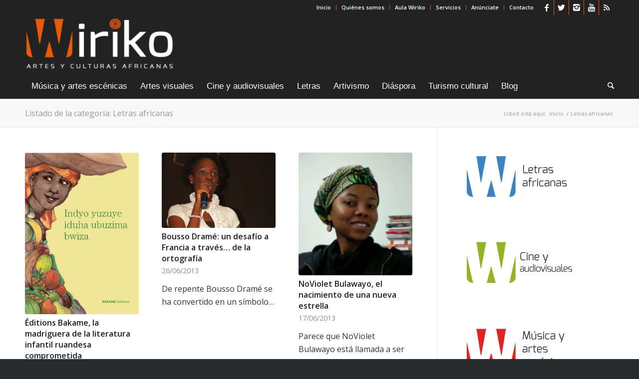

--- FILE ---
content_type: text/html; charset=UTF-8
request_url: https://www.wiriko.org/category/letras-africanas/page/26/
body_size: 32032
content:
<!DOCTYPE html>
<html lang="es" xmlns:fb="https://www.facebook.com/2008/fbml" xmlns:addthis="https://www.addthis.com/help/api-spec"  class="html_stretched responsive av-preloader-disabled  html_header_top html_logo_left html_bottom_nav_header html_menu_left html_large html_header_sticky html_header_shrinking html_header_topbar_active html_mobile_menu_tablet html_header_searchicon html_content_align_center html_header_unstick_top html_header_stretch_disabled html_minimal_header html_minimal_header_shadow html_av-submenu-hidden html_av-submenu-display-click html_av-overlay-side html_av-overlay-side-classic html_av-submenu-clone html_entry_id_7296 av-cookies-no-cookie-consent av-no-preview av-default-lightbox html_text_menu_active av-mobile-menu-switch-default">
<head>
<meta charset="UTF-8" />
<script type="text/javascript">
/* <![CDATA[ */
var gform;gform||(document.addEventListener("gform_main_scripts_loaded",function(){gform.scriptsLoaded=!0}),document.addEventListener("gform/theme/scripts_loaded",function(){gform.themeScriptsLoaded=!0}),window.addEventListener("DOMContentLoaded",function(){gform.domLoaded=!0}),gform={domLoaded:!1,scriptsLoaded:!1,themeScriptsLoaded:!1,isFormEditor:()=>"function"==typeof InitializeEditor,callIfLoaded:function(o){return!(!gform.domLoaded||!gform.scriptsLoaded||!gform.themeScriptsLoaded&&!gform.isFormEditor()||(gform.isFormEditor()&&console.warn("The use of gform.initializeOnLoaded() is deprecated in the form editor context and will be removed in Gravity Forms 3.1."),o(),0))},initializeOnLoaded:function(o){gform.callIfLoaded(o)||(document.addEventListener("gform_main_scripts_loaded",()=>{gform.scriptsLoaded=!0,gform.callIfLoaded(o)}),document.addEventListener("gform/theme/scripts_loaded",()=>{gform.themeScriptsLoaded=!0,gform.callIfLoaded(o)}),window.addEventListener("DOMContentLoaded",()=>{gform.domLoaded=!0,gform.callIfLoaded(o)}))},hooks:{action:{},filter:{}},addAction:function(o,r,e,t){gform.addHook("action",o,r,e,t)},addFilter:function(o,r,e,t){gform.addHook("filter",o,r,e,t)},doAction:function(o){gform.doHook("action",o,arguments)},applyFilters:function(o){return gform.doHook("filter",o,arguments)},removeAction:function(o,r){gform.removeHook("action",o,r)},removeFilter:function(o,r,e){gform.removeHook("filter",o,r,e)},addHook:function(o,r,e,t,n){null==gform.hooks[o][r]&&(gform.hooks[o][r]=[]);var d=gform.hooks[o][r];null==n&&(n=r+"_"+d.length),gform.hooks[o][r].push({tag:n,callable:e,priority:t=null==t?10:t})},doHook:function(r,o,e){var t;if(e=Array.prototype.slice.call(e,1),null!=gform.hooks[r][o]&&((o=gform.hooks[r][o]).sort(function(o,r){return o.priority-r.priority}),o.forEach(function(o){"function"!=typeof(t=o.callable)&&(t=window[t]),"action"==r?t.apply(null,e):e[0]=t.apply(null,e)})),"filter"==r)return e[0]},removeHook:function(o,r,t,n){var e;null!=gform.hooks[o][r]&&(e=(e=gform.hooks[o][r]).filter(function(o,r,e){return!!(null!=n&&n!=o.tag||null!=t&&t!=o.priority)}),gform.hooks[o][r]=e)}});
/* ]]> */
</script>



<!-- mobile setting -->
<meta name="viewport" content="width=device-width, initial-scale=1">

<!-- Scripts/CSS and wp_head hook -->
<meta name='robots' content='index, follow, max-image-preview:large, max-snippet:-1, max-video-preview:-1' />
	<style>img:is([sizes="auto" i], [sizes^="auto," i]) { contain-intrinsic-size: 3000px 1500px }</style>
	
	<!-- This site is optimized with the Yoast SEO plugin v26.7 - https://yoast.com/wordpress/plugins/seo/ -->
	<title>Letras africanas Archives &#183; Página 26 de 29 &#183; Wiriko</title>
	<link rel="canonical" href="https://www.wiriko.org/category/letras-africanas/page/26/" />
	<link rel="prev" href="https://www.wiriko.org/category/letras-africanas/page/25/" />
	<link rel="next" href="https://www.wiriko.org/category/letras-africanas/page/27/" />
	<meta property="og:locale" content="es_ES" />
	<meta property="og:type" content="article" />
	<meta property="og:title" content="Letras africanas Archives &#183; Página 26 de 29 &#183; Wiriko" />
	<meta property="og:url" content="https://www.wiriko.org/category/letras-africanas/" />
	<meta property="og:site_name" content="Wiriko" />
	<meta property="og:image" content="https://www.wiriko.org/wp-content/uploads/2017/11/7fbe15a6-9f9f-4ba6-af35-540ab18ccd3e.jpg" />
	<meta property="og:image:width" content="828" />
	<meta property="og:image:height" content="315" />
	<meta property="og:image:type" content="image/jpeg" />
	<meta name="twitter:card" content="summary_large_image" />
	<meta name="twitter:site" content="@wiriko_org" />
	<script type="application/ld+json" class="yoast-schema-graph">{"@context":"https://schema.org","@graph":[{"@type":"CollectionPage","@id":"https://www.wiriko.org/category/letras-africanas/","url":"https://www.wiriko.org/category/letras-africanas/page/26/","name":"Letras africanas Archives &#183; Página 26 de 29 &#183; Wiriko","isPartOf":{"@id":"https://www.wiriko.org/#website"},"primaryImageOfPage":{"@id":"https://www.wiriko.org/category/letras-africanas/page/26/#primaryimage"},"image":{"@id":"https://www.wiriko.org/category/letras-africanas/page/26/#primaryimage"},"thumbnailUrl":"https://www.wiriko.org/wp-content/uploads/2013/07/Cover-Indyo-yuzuye.jpg","breadcrumb":{"@id":"https://www.wiriko.org/category/letras-africanas/page/26/#breadcrumb"},"inLanguage":"es"},{"@type":"ImageObject","inLanguage":"es","@id":"https://www.wiriko.org/category/letras-africanas/page/26/#primaryimage","url":"https://www.wiriko.org/wp-content/uploads/2013/07/Cover-Indyo-yuzuye.jpg","contentUrl":"https://www.wiriko.org/wp-content/uploads/2013/07/Cover-Indyo-yuzuye.jpg","width":696,"height":990,"caption":"Éditions Bakame, la madriguera de la literatura infantil ruandesa comprometida"},{"@type":"BreadcrumbList","@id":"https://www.wiriko.org/category/letras-africanas/page/26/#breadcrumb","itemListElement":[{"@type":"ListItem","position":1,"name":"Portada","item":"https://www.wiriko.org/artes-y-culturas-africanas/"},{"@type":"ListItem","position":2,"name":"Letras africanas"}]},{"@type":"WebSite","@id":"https://www.wiriko.org/#website","url":"https://www.wiriko.org/","name":"Wiriko","description":"Artes y culturas africanas","publisher":{"@id":"https://www.wiriko.org/#organization"},"potentialAction":[{"@type":"SearchAction","target":{"@type":"EntryPoint","urlTemplate":"https://www.wiriko.org/?s={search_term_string}"},"query-input":{"@type":"PropertyValueSpecification","valueRequired":true,"valueName":"search_term_string"}}],"inLanguage":"es"},{"@type":"Organization","@id":"https://www.wiriko.org/#organization","name":"Wiriko","url":"https://www.wiriko.org/","logo":{"@type":"ImageObject","inLanguage":"es","@id":"https://www.wiriko.org/#/schema/logo/image/","url":"https://i0.wp.com/www.wiriko.org/wp-content/uploads/2013/11/logogeneral.jpg?fit=222%2C203&ssl=1","contentUrl":"https://i0.wp.com/www.wiriko.org/wp-content/uploads/2013/11/logogeneral.jpg?fit=222%2C203&ssl=1","width":222,"height":203,"caption":"Wiriko"},"image":{"@id":"https://www.wiriko.org/#/schema/logo/image/"},"sameAs":["https://www.facebook.com/wiriko.org","https://x.com/wiriko_org","https://www.instagram.com/wiriko_org/","http://www.pinterest.com/wiriko/","https://www.youtube.com/user/TVWiriko"]}]}</script>
	<!-- / Yoast SEO plugin. -->


<link rel='dns-prefetch' href='//s7.addthis.com' />
<link rel="alternate" type="application/rss+xml" title="Wiriko &raquo; Feed" href="https://www.wiriko.org/feed/" />
<script type="text/javascript" id="wpp-js" src="https://www.wiriko.org/wp-content/plugins/wordpress-popular-posts/assets/js/wpp.min.js?ver=7.3.6" data-sampling="0" data-sampling-rate="100" data-api-url="https://www.wiriko.org/wp-json/wordpress-popular-posts" data-post-id="0" data-token="0852207ced" data-lang="0" data-debug="0"></script>
<link rel="alternate" type="application/rss+xml" title="Wiriko &raquo; Categoría Letras africanas del feed" href="https://www.wiriko.org/category/letras-africanas/feed/" />
		<style>
			.lazyload,
			.lazyloading {
				max-width: 100%;
			}
		</style>
		<link rel='stylesheet' id='wp-block-library-css' href='https://www.wiriko.org/wp-includes/css/dist/block-library/style.min.css?ver=87957348cd4673dc2730c44fcce9e29c' type='text/css' media='all' />
<style id='co-authors-plus-coauthors-style-inline-css' type='text/css'>
.wp-block-co-authors-plus-coauthors.is-layout-flow [class*=wp-block-co-authors-plus]{display:inline}

</style>
<style id='co-authors-plus-avatar-style-inline-css' type='text/css'>
.wp-block-co-authors-plus-avatar :where(img){height:auto;max-width:100%;vertical-align:bottom}.wp-block-co-authors-plus-coauthors.is-layout-flow .wp-block-co-authors-plus-avatar :where(img){vertical-align:middle}.wp-block-co-authors-plus-avatar:is(.alignleft,.alignright){display:table}.wp-block-co-authors-plus-avatar.aligncenter{display:table;margin-inline:auto}

</style>
<style id='co-authors-plus-image-style-inline-css' type='text/css'>
.wp-block-co-authors-plus-image{margin-bottom:0}.wp-block-co-authors-plus-image :where(img){height:auto;max-width:100%;vertical-align:bottom}.wp-block-co-authors-plus-coauthors.is-layout-flow .wp-block-co-authors-plus-image :where(img){vertical-align:middle}.wp-block-co-authors-plus-image:is(.alignfull,.alignwide) :where(img){width:100%}.wp-block-co-authors-plus-image:is(.alignleft,.alignright){display:table}.wp-block-co-authors-plus-image.aligncenter{display:table;margin-inline:auto}

</style>
<link rel='stylesheet' id='enfold-custom-block-css-css' href='https://www.wiriko.org/wp-content/themes/enfold/wp-blocks/src/textblock/style.css?ver=7.1.3' type='text/css' media='all' />
<style id='global-styles-inline-css' type='text/css'>
:root{--wp--preset--aspect-ratio--square: 1;--wp--preset--aspect-ratio--4-3: 4/3;--wp--preset--aspect-ratio--3-4: 3/4;--wp--preset--aspect-ratio--3-2: 3/2;--wp--preset--aspect-ratio--2-3: 2/3;--wp--preset--aspect-ratio--16-9: 16/9;--wp--preset--aspect-ratio--9-16: 9/16;--wp--preset--color--black: #000000;--wp--preset--color--cyan-bluish-gray: #abb8c3;--wp--preset--color--white: #ffffff;--wp--preset--color--pale-pink: #f78da7;--wp--preset--color--vivid-red: #cf2e2e;--wp--preset--color--luminous-vivid-orange: #ff6900;--wp--preset--color--luminous-vivid-amber: #fcb900;--wp--preset--color--light-green-cyan: #7bdcb5;--wp--preset--color--vivid-green-cyan: #00d084;--wp--preset--color--pale-cyan-blue: #8ed1fc;--wp--preset--color--vivid-cyan-blue: #0693e3;--wp--preset--color--vivid-purple: #9b51e0;--wp--preset--color--metallic-red: #b02b2c;--wp--preset--color--maximum-yellow-red: #edae44;--wp--preset--color--yellow-sun: #eeee22;--wp--preset--color--palm-leaf: #83a846;--wp--preset--color--aero: #7bb0e7;--wp--preset--color--old-lavender: #745f7e;--wp--preset--color--steel-teal: #5f8789;--wp--preset--color--raspberry-pink: #d65799;--wp--preset--color--medium-turquoise: #4ecac2;--wp--preset--gradient--vivid-cyan-blue-to-vivid-purple: linear-gradient(135deg,rgba(6,147,227,1) 0%,rgb(155,81,224) 100%);--wp--preset--gradient--light-green-cyan-to-vivid-green-cyan: linear-gradient(135deg,rgb(122,220,180) 0%,rgb(0,208,130) 100%);--wp--preset--gradient--luminous-vivid-amber-to-luminous-vivid-orange: linear-gradient(135deg,rgba(252,185,0,1) 0%,rgba(255,105,0,1) 100%);--wp--preset--gradient--luminous-vivid-orange-to-vivid-red: linear-gradient(135deg,rgba(255,105,0,1) 0%,rgb(207,46,46) 100%);--wp--preset--gradient--very-light-gray-to-cyan-bluish-gray: linear-gradient(135deg,rgb(238,238,238) 0%,rgb(169,184,195) 100%);--wp--preset--gradient--cool-to-warm-spectrum: linear-gradient(135deg,rgb(74,234,220) 0%,rgb(151,120,209) 20%,rgb(207,42,186) 40%,rgb(238,44,130) 60%,rgb(251,105,98) 80%,rgb(254,248,76) 100%);--wp--preset--gradient--blush-light-purple: linear-gradient(135deg,rgb(255,206,236) 0%,rgb(152,150,240) 100%);--wp--preset--gradient--blush-bordeaux: linear-gradient(135deg,rgb(254,205,165) 0%,rgb(254,45,45) 50%,rgb(107,0,62) 100%);--wp--preset--gradient--luminous-dusk: linear-gradient(135deg,rgb(255,203,112) 0%,rgb(199,81,192) 50%,rgb(65,88,208) 100%);--wp--preset--gradient--pale-ocean: linear-gradient(135deg,rgb(255,245,203) 0%,rgb(182,227,212) 50%,rgb(51,167,181) 100%);--wp--preset--gradient--electric-grass: linear-gradient(135deg,rgb(202,248,128) 0%,rgb(113,206,126) 100%);--wp--preset--gradient--midnight: linear-gradient(135deg,rgb(2,3,129) 0%,rgb(40,116,252) 100%);--wp--preset--font-size--small: 1rem;--wp--preset--font-size--medium: 1.125rem;--wp--preset--font-size--large: 1.75rem;--wp--preset--font-size--x-large: clamp(1.75rem, 3vw, 2.25rem);--wp--preset--spacing--20: 0.44rem;--wp--preset--spacing--30: 0.67rem;--wp--preset--spacing--40: 1rem;--wp--preset--spacing--50: 1.5rem;--wp--preset--spacing--60: 2.25rem;--wp--preset--spacing--70: 3.38rem;--wp--preset--spacing--80: 5.06rem;--wp--preset--shadow--natural: 6px 6px 9px rgba(0, 0, 0, 0.2);--wp--preset--shadow--deep: 12px 12px 50px rgba(0, 0, 0, 0.4);--wp--preset--shadow--sharp: 6px 6px 0px rgba(0, 0, 0, 0.2);--wp--preset--shadow--outlined: 6px 6px 0px -3px rgba(255, 255, 255, 1), 6px 6px rgba(0, 0, 0, 1);--wp--preset--shadow--crisp: 6px 6px 0px rgba(0, 0, 0, 1);}:root { --wp--style--global--content-size: 800px;--wp--style--global--wide-size: 1130px; }:where(body) { margin: 0; }.wp-site-blocks > .alignleft { float: left; margin-right: 2em; }.wp-site-blocks > .alignright { float: right; margin-left: 2em; }.wp-site-blocks > .aligncenter { justify-content: center; margin-left: auto; margin-right: auto; }:where(.is-layout-flex){gap: 0.5em;}:where(.is-layout-grid){gap: 0.5em;}.is-layout-flow > .alignleft{float: left;margin-inline-start: 0;margin-inline-end: 2em;}.is-layout-flow > .alignright{float: right;margin-inline-start: 2em;margin-inline-end: 0;}.is-layout-flow > .aligncenter{margin-left: auto !important;margin-right: auto !important;}.is-layout-constrained > .alignleft{float: left;margin-inline-start: 0;margin-inline-end: 2em;}.is-layout-constrained > .alignright{float: right;margin-inline-start: 2em;margin-inline-end: 0;}.is-layout-constrained > .aligncenter{margin-left: auto !important;margin-right: auto !important;}.is-layout-constrained > :where(:not(.alignleft):not(.alignright):not(.alignfull)){max-width: var(--wp--style--global--content-size);margin-left: auto !important;margin-right: auto !important;}.is-layout-constrained > .alignwide{max-width: var(--wp--style--global--wide-size);}body .is-layout-flex{display: flex;}.is-layout-flex{flex-wrap: wrap;align-items: center;}.is-layout-flex > :is(*, div){margin: 0;}body .is-layout-grid{display: grid;}.is-layout-grid > :is(*, div){margin: 0;}body{padding-top: 0px;padding-right: 0px;padding-bottom: 0px;padding-left: 0px;}a:where(:not(.wp-element-button)){text-decoration: underline;}:root :where(.wp-element-button, .wp-block-button__link){background-color: #32373c;border-width: 0;color: #fff;font-family: inherit;font-size: inherit;line-height: inherit;padding: calc(0.667em + 2px) calc(1.333em + 2px);text-decoration: none;}.has-black-color{color: var(--wp--preset--color--black) !important;}.has-cyan-bluish-gray-color{color: var(--wp--preset--color--cyan-bluish-gray) !important;}.has-white-color{color: var(--wp--preset--color--white) !important;}.has-pale-pink-color{color: var(--wp--preset--color--pale-pink) !important;}.has-vivid-red-color{color: var(--wp--preset--color--vivid-red) !important;}.has-luminous-vivid-orange-color{color: var(--wp--preset--color--luminous-vivid-orange) !important;}.has-luminous-vivid-amber-color{color: var(--wp--preset--color--luminous-vivid-amber) !important;}.has-light-green-cyan-color{color: var(--wp--preset--color--light-green-cyan) !important;}.has-vivid-green-cyan-color{color: var(--wp--preset--color--vivid-green-cyan) !important;}.has-pale-cyan-blue-color{color: var(--wp--preset--color--pale-cyan-blue) !important;}.has-vivid-cyan-blue-color{color: var(--wp--preset--color--vivid-cyan-blue) !important;}.has-vivid-purple-color{color: var(--wp--preset--color--vivid-purple) !important;}.has-metallic-red-color{color: var(--wp--preset--color--metallic-red) !important;}.has-maximum-yellow-red-color{color: var(--wp--preset--color--maximum-yellow-red) !important;}.has-yellow-sun-color{color: var(--wp--preset--color--yellow-sun) !important;}.has-palm-leaf-color{color: var(--wp--preset--color--palm-leaf) !important;}.has-aero-color{color: var(--wp--preset--color--aero) !important;}.has-old-lavender-color{color: var(--wp--preset--color--old-lavender) !important;}.has-steel-teal-color{color: var(--wp--preset--color--steel-teal) !important;}.has-raspberry-pink-color{color: var(--wp--preset--color--raspberry-pink) !important;}.has-medium-turquoise-color{color: var(--wp--preset--color--medium-turquoise) !important;}.has-black-background-color{background-color: var(--wp--preset--color--black) !important;}.has-cyan-bluish-gray-background-color{background-color: var(--wp--preset--color--cyan-bluish-gray) !important;}.has-white-background-color{background-color: var(--wp--preset--color--white) !important;}.has-pale-pink-background-color{background-color: var(--wp--preset--color--pale-pink) !important;}.has-vivid-red-background-color{background-color: var(--wp--preset--color--vivid-red) !important;}.has-luminous-vivid-orange-background-color{background-color: var(--wp--preset--color--luminous-vivid-orange) !important;}.has-luminous-vivid-amber-background-color{background-color: var(--wp--preset--color--luminous-vivid-amber) !important;}.has-light-green-cyan-background-color{background-color: var(--wp--preset--color--light-green-cyan) !important;}.has-vivid-green-cyan-background-color{background-color: var(--wp--preset--color--vivid-green-cyan) !important;}.has-pale-cyan-blue-background-color{background-color: var(--wp--preset--color--pale-cyan-blue) !important;}.has-vivid-cyan-blue-background-color{background-color: var(--wp--preset--color--vivid-cyan-blue) !important;}.has-vivid-purple-background-color{background-color: var(--wp--preset--color--vivid-purple) !important;}.has-metallic-red-background-color{background-color: var(--wp--preset--color--metallic-red) !important;}.has-maximum-yellow-red-background-color{background-color: var(--wp--preset--color--maximum-yellow-red) !important;}.has-yellow-sun-background-color{background-color: var(--wp--preset--color--yellow-sun) !important;}.has-palm-leaf-background-color{background-color: var(--wp--preset--color--palm-leaf) !important;}.has-aero-background-color{background-color: var(--wp--preset--color--aero) !important;}.has-old-lavender-background-color{background-color: var(--wp--preset--color--old-lavender) !important;}.has-steel-teal-background-color{background-color: var(--wp--preset--color--steel-teal) !important;}.has-raspberry-pink-background-color{background-color: var(--wp--preset--color--raspberry-pink) !important;}.has-medium-turquoise-background-color{background-color: var(--wp--preset--color--medium-turquoise) !important;}.has-black-border-color{border-color: var(--wp--preset--color--black) !important;}.has-cyan-bluish-gray-border-color{border-color: var(--wp--preset--color--cyan-bluish-gray) !important;}.has-white-border-color{border-color: var(--wp--preset--color--white) !important;}.has-pale-pink-border-color{border-color: var(--wp--preset--color--pale-pink) !important;}.has-vivid-red-border-color{border-color: var(--wp--preset--color--vivid-red) !important;}.has-luminous-vivid-orange-border-color{border-color: var(--wp--preset--color--luminous-vivid-orange) !important;}.has-luminous-vivid-amber-border-color{border-color: var(--wp--preset--color--luminous-vivid-amber) !important;}.has-light-green-cyan-border-color{border-color: var(--wp--preset--color--light-green-cyan) !important;}.has-vivid-green-cyan-border-color{border-color: var(--wp--preset--color--vivid-green-cyan) !important;}.has-pale-cyan-blue-border-color{border-color: var(--wp--preset--color--pale-cyan-blue) !important;}.has-vivid-cyan-blue-border-color{border-color: var(--wp--preset--color--vivid-cyan-blue) !important;}.has-vivid-purple-border-color{border-color: var(--wp--preset--color--vivid-purple) !important;}.has-metallic-red-border-color{border-color: var(--wp--preset--color--metallic-red) !important;}.has-maximum-yellow-red-border-color{border-color: var(--wp--preset--color--maximum-yellow-red) !important;}.has-yellow-sun-border-color{border-color: var(--wp--preset--color--yellow-sun) !important;}.has-palm-leaf-border-color{border-color: var(--wp--preset--color--palm-leaf) !important;}.has-aero-border-color{border-color: var(--wp--preset--color--aero) !important;}.has-old-lavender-border-color{border-color: var(--wp--preset--color--old-lavender) !important;}.has-steel-teal-border-color{border-color: var(--wp--preset--color--steel-teal) !important;}.has-raspberry-pink-border-color{border-color: var(--wp--preset--color--raspberry-pink) !important;}.has-medium-turquoise-border-color{border-color: var(--wp--preset--color--medium-turquoise) !important;}.has-vivid-cyan-blue-to-vivid-purple-gradient-background{background: var(--wp--preset--gradient--vivid-cyan-blue-to-vivid-purple) !important;}.has-light-green-cyan-to-vivid-green-cyan-gradient-background{background: var(--wp--preset--gradient--light-green-cyan-to-vivid-green-cyan) !important;}.has-luminous-vivid-amber-to-luminous-vivid-orange-gradient-background{background: var(--wp--preset--gradient--luminous-vivid-amber-to-luminous-vivid-orange) !important;}.has-luminous-vivid-orange-to-vivid-red-gradient-background{background: var(--wp--preset--gradient--luminous-vivid-orange-to-vivid-red) !important;}.has-very-light-gray-to-cyan-bluish-gray-gradient-background{background: var(--wp--preset--gradient--very-light-gray-to-cyan-bluish-gray) !important;}.has-cool-to-warm-spectrum-gradient-background{background: var(--wp--preset--gradient--cool-to-warm-spectrum) !important;}.has-blush-light-purple-gradient-background{background: var(--wp--preset--gradient--blush-light-purple) !important;}.has-blush-bordeaux-gradient-background{background: var(--wp--preset--gradient--blush-bordeaux) !important;}.has-luminous-dusk-gradient-background{background: var(--wp--preset--gradient--luminous-dusk) !important;}.has-pale-ocean-gradient-background{background: var(--wp--preset--gradient--pale-ocean) !important;}.has-electric-grass-gradient-background{background: var(--wp--preset--gradient--electric-grass) !important;}.has-midnight-gradient-background{background: var(--wp--preset--gradient--midnight) !important;}.has-small-font-size{font-size: var(--wp--preset--font-size--small) !important;}.has-medium-font-size{font-size: var(--wp--preset--font-size--medium) !important;}.has-large-font-size{font-size: var(--wp--preset--font-size--large) !important;}.has-x-large-font-size{font-size: var(--wp--preset--font-size--x-large) !important;}
:where(.wp-block-post-template.is-layout-flex){gap: 1.25em;}:where(.wp-block-post-template.is-layout-grid){gap: 1.25em;}
:where(.wp-block-columns.is-layout-flex){gap: 2em;}:where(.wp-block-columns.is-layout-grid){gap: 2em;}
:root :where(.wp-block-pullquote){font-size: 1.5em;line-height: 1.6;}
</style>
<link rel='stylesheet' id='_ning_font_awesome_css-css' href='https://www.wiriko.org/wp-content/plugins/angwp/assets/fonts/font-awesome/css/font-awesome.min.css?ver=1.6.3' type='text/css' media='all' />
<link rel='stylesheet' id='_ning_css-css' href='https://www.wiriko.org/wp-content/plugins/angwp/assets/dist/angwp.bundle.js.css?ver=1.6.3' type='text/css' media='all' />
<link rel='stylesheet' id='spr_col_animate_css-css' href='https://www.wiriko.org/wp-content/plugins/angwp/include/extensions/spr_columns/assets/css/animate.min.css?ver=1.6.3' type='text/css' media='all' />
<link rel='stylesheet' id='spr_col_css-css' href='https://www.wiriko.org/wp-content/plugins/angwp/include/extensions/spr_columns/assets/css/spr_columns.css?ver=1.6.3' type='text/css' media='all' />
<link rel='stylesheet' id='dashicons-css' href='https://www.wiriko.org/wp-includes/css/dashicons.min.css?ver=87957348cd4673dc2730c44fcce9e29c' type='text/css' media='all' />
<link rel='stylesheet' id='thickbox-css' href='https://www.wiriko.org/wp-includes/js/thickbox/thickbox.css?ver=87957348cd4673dc2730c44fcce9e29c' type='text/css' media='all' />
<link rel='stylesheet' id='wordpress-popular-posts-css-css' href='https://www.wiriko.org/wp-content/plugins/wordpress-popular-posts/assets/css/wpp.css?ver=7.3.6' type='text/css' media='all' />
<link rel='stylesheet' id='parent-style-css' href='https://www.wiriko.org/wp-content/themes/enfold/style.css?ver=87957348cd4673dc2730c44fcce9e29c' type='text/css' media='all' />
<link rel='stylesheet' id='recent-posts-widget-with-thumbnails-public-style-css' href='https://www.wiriko.org/wp-content/plugins/recent-posts-widget-with-thumbnails/public.css?ver=7.1.1' type='text/css' media='all' />
<link rel='stylesheet' id='addthis_all_pages-css' href='https://www.wiriko.org/wp-content/plugins/addthis-smart-layers/frontend/build/addthis_wordpress_public.min.css?ver=87957348cd4673dc2730c44fcce9e29c' type='text/css' media='all' />
<link rel='stylesheet' id='avia-merged-styles-css' href='https://www.wiriko.org/wp-content/uploads/dynamic_avia/avia-merged-styles-36da1035570816d41f06b23a88e7d433---_nostamp.css' type='text/css' media='all' />
<script type="text/javascript" src="https://www.wiriko.org/wp-includes/js/jquery/jquery.min.js?ver=3.7.1" id="jquery-core-js"></script>
<script type="text/javascript" src="https://www.wiriko.org/wp-includes/js/jquery/jquery-migrate.min.js?ver=3.4.1" id="jquery-migrate-js"></script>
<script type="text/javascript" src="https://www.wiriko.org/wp-content/plugins/angwp/assets/dev/js/advertising.js?ver=87957348cd4673dc2730c44fcce9e29c" id="adning_dummy_advertising-js"></script>
<script type="text/javascript" src="https://www.wiriko.org/wp-content/themes/enfold/js/avia-js.js?ver=7.1.3" id="avia-js-js"></script>
<script type="text/javascript" src="https://www.wiriko.org/wp-content/themes/enfold/js/avia-compat.js?ver=7.1.3" id="avia-compat-js"></script>
<link rel="https://api.w.org/" href="https://www.wiriko.org/wp-json/" /><link rel="alternate" title="JSON" type="application/json" href="https://www.wiriko.org/wp-json/wp/v2/categories/6" />            <style id="wpp-loading-animation-styles">@-webkit-keyframes bgslide{from{background-position-x:0}to{background-position-x:-200%}}@keyframes bgslide{from{background-position-x:0}to{background-position-x:-200%}}.wpp-widget-block-placeholder,.wpp-shortcode-placeholder{margin:0 auto;width:60px;height:3px;background:#dd3737;background:linear-gradient(90deg,#dd3737 0%,#571313 10%,#dd3737 100%);background-size:200% auto;border-radius:3px;-webkit-animation:bgslide 1s infinite linear;animation:bgslide 1s infinite linear}</style>
            		<script>
			document.documentElement.className = document.documentElement.className.replace('no-js', 'js');
		</script>
				<style>
			.no-js img.lazyload {
				display: none;
			}

			figure.wp-block-image img.lazyloading {
				min-width: 150px;
			}

			.lazyload,
			.lazyloading {
				--smush-placeholder-width: 100px;
				--smush-placeholder-aspect-ratio: 1/1;
				width: var(--smush-image-width, var(--smush-placeholder-width)) !important;
				aspect-ratio: var(--smush-image-aspect-ratio, var(--smush-placeholder-aspect-ratio)) !important;
			}

						.lazyload, .lazyloading {
				opacity: 0;
			}

			.lazyloaded {
				opacity: 1;
				transition: opacity 400ms;
				transition-delay: 0ms;
			}

					</style>
		<!-- Quantcast Choice. Consent Manager Tag v2.0 (for TCF 2.0) -->
<script type="text/javascript" async="true">
(function() {
    var host = window.location.hostname;
    var element = document.createElement('script');
    var firstScript = document.getElementsByTagName('script')[0];
    var url = 'https://quantcast.mgr.consensu.org'
        .concat('/choice/', '6Fv0cGNfc_bw8', '/', host, '/choice.js')
    var uspTries = 0;
    var uspTriesLimit = 3;
    element.async = true;
    element.type = 'text/javascript';
    element.src = url;

    firstScript.parentNode.insertBefore(element, firstScript);

    function makeStub() {
        var TCF_LOCATOR_NAME = '__tcfapiLocator';
        var queue = [];
        var win = window;
        var cmpFrame;

        function addFrame() {
            var doc = win.document;
            var otherCMP = !!(win.frames[TCF_LOCATOR_NAME]);

            if (!otherCMP) {
                if (doc.body) {
                    var iframe = doc.createElement('iframe');

                    iframe.style.cssText = 'display:none';
                    iframe.name = TCF_LOCATOR_NAME;
                    doc.body.appendChild(iframe);
                } else {
                    setTimeout(addFrame, 5);
                }
            }
            return !otherCMP;
        }

        function tcfAPIHandler() {
            var gdprApplies;
            var args = arguments;

            if (!args.length) {
                return queue;
            } else if (args[0] === 'setGdprApplies') {
                if (
                    args.length > 3 &&
                    args[2] === 2 &&
                    typeof args[3] === 'boolean'
                ) {
                    gdprApplies = args[3];
                    if (typeof args[2] === 'function') {
                        args[2]('set', true);
                    }
                }
            } else if (args[0] === 'ping') {
                var retr = {
                    gdprApplies: gdprApplies,
                    cmpLoaded: false,
                    cmpStatus: 'stub'
                };

                if (typeof args[2] === 'function') {
                    args[2](retr);
                }
            } else {
                queue.push(args);
            }
        }

        function postMessageEventHandler(event) {
            var msgIsString = typeof event.data === 'string';
            var json = {};

            try {
                if (msgIsString) {
                    json = JSON.parse(event.data);
                } else {
                    json = event.data;
                }
            } catch (ignore) {}

            var payload = json.__tcfapiCall;

            if (payload) {
                window.__tcfapi(
                    payload.command,
                    payload.version,
                    function(retValue, success) {
                        var returnMsg = {
                            __tcfapiReturn: {
                                returnValue: retValue,
                                success: success,
                                callId: payload.callId
                            }
                        };
                        if (msgIsString) {
                            returnMsg = JSON.stringify(returnMsg);
                        }
                        event.source.postMessage(returnMsg, '*');
                    },
                    payload.parameter
                );
            }
        }

        while (win) {
            try {
                if (win.frames[TCF_LOCATOR_NAME]) {
                    cmpFrame = win;
                    break;
                }
            } catch (ignore) {}

            if (win === window.top) {
                break;
            }
            win = win.parent;
        }
        if (!cmpFrame) {
            addFrame();
            win.__tcfapi = tcfAPIHandler;
            win.addEventListener('message', postMessageEventHandler, false);
        }
    };

    if (typeof module !== 'undefined') {
        module.exports = makeStub;
    } else {
        makeStub();
    }

    var uspStubFunction = function() {
        var arg = arguments;
        if (typeof window.__uspapi !== uspStubFunction) {
            setTimeout(function() {
                if (typeof window.__uspapi !== 'undefined') {
                    window.__uspapi.apply(window.__uspapi, arg);
                }
            }, 500);
        }
    };

    var checkIfUspIsReady = function() {
        uspTries++;
        if (window.__uspapi === uspStubFunction && uspTries < uspTriesLimit) {
            console.warn('USP is not accessible');
        } else {
            clearInterval(uspInterval);
        }
    };

    if (typeof window.__uspapi === 'undefined') {
        window.__uspapi = uspStubFunction;
        var uspInterval = setInterval(checkIfUspIsReady, 6000);
    }
})();

<!-- End Quantcast Choice. Consent Manager Tag v2.0 (for TCF 2.0) -->

    window.__cmp('init', {
    		'Language': 'es',
		'Initial Screen Title Text': 'Tu privacidad es importante para Wiriko',
		'Initial Screen Reject Button Text': 'NO ACEPTO',
		'Initial Screen Accept Button Text': 'ACEPTO',
		'Initial Screen Purpose Link Text': 'Mostrar objetivos',
		'Purpose Screen Title Text': 'Tu privacidad es importante para Wiriko',
		'Purpose Screen Body Text': 'Puede establecer sus preferencias de consentimiento y determinar cómo desea que se utilicen sus datos según los fines que se detallan a continuación. Puede establecer sus preferencias con respecto a nosotros independientemente de las de los socios externos. Cada objetivo tiene una descripción para que sepa cómo nosotros y los socios usamos sus datos.',
		'Purpose Screen Cancel Button Text': 'Cancelar',
		'Purpose Screen Save and Exit Button Text': 'Guardar y salir',
		'Vendor Screen Title Text': 'Tu privacidad es importante para nosotros',
		'Vendor Screen Body Text': 'Puede configurar las preferencias de consentimiento para los terceros externos individuales con los que trabajamos a continuación. Expanda cada elemento de la lista de la compañía para ver para qué fines usan los datos para ayudarlo a tomar sus decisiones. En algunos casos, las compañías pueden usar sus datos sin pedir su consentimiento en función de sus intereses legítimos. Puede hacer clic en los enlaces de sus políticas de privacidad para obtener más información y para objetar dicho procesamiento.',
		'Vendor Screen Accept All Button Text': 'ACEPTAR TODO',
		'Vendor Screen Reject All Button Text': 'RECHAZAR TODO',
		'Vendor Screen Purposes Link Text': 'Volver a los propósitos',
		'Vendor Screen Cancel Button Text': 'Cancelar',
		'Vendor Screen Save and Exit Button Text': 'Guardar y salir',
		'Initial Screen Body Text': 'La Asociación Wiriko y nuestros socios utilizamos tecnologías, como las cookies, y procesamos datos personales, como las direcciones IP y los identificadores de cookies, para personalizar los anuncios y el contenido según sus intereses, medir el rendimiento de los anuncios y el contenido y obtener información sobre las audiencias que vieron los anuncios y el contenido. Haga clic a continuación para autorizar el uso de esta tecnología y el procesamiento de sus datos personales para estos fines. Puede cambiar de opinión y cambiar sus opciones de consentimiento en cualquier momento al regresar a este sitio.',
		

		'Initial Screen Body Text Option': 1,
		'Publisher Name': 'Asociación Wiriko',
		'Default Value for Toggles': 'off',
		'Publisher Logo': 'https://www.wiriko.org/wp-content/uploads/2014/09/logo-black-wiriko-350x138.png',
		'Display UI': 'always',
		'Min Days Between UI Displays': 15,
		'Publisher Purpose IDs': [1,3],
		'Post Consent Page': 'https://www.wiriko.org',
		'Consent Scope': 'service',
		'UI Layout': 'banner',
		'No Option': false,
		'Non-Consent Display Frequency': 2,
    });
</script>
<!-- End Quantcast Choice. Consent Manager Tag -->


    <style>
        .qc-cmp-button {
          background-color: #ea5a0c !important;
          border-color: #ea5a0c !important;
        }
        .qc-cmp-button:hover {
          background-color: transparent !important;
          border-color: #ea5a0c !important;
        }
        .qc-cmp-alt-action,
        .qc-cmp-link {
          color: #ea5a0c !important;
        }
        .qc-cmp-button.qc-cmp-secondary-button:hover
         {
          border-color: transparent !important;
          background-color: #ea5a0c !important;
        }
        .qc-cmp-button {
          color: #ffffff !important;
        }
        .qc-cmp-button.qc-cmp-secondary-button {
          color: #222222 !important;
        }
        .qc-cmp-button.qc-cmp-button.qc-cmp-secondary-button:hover {
          color:#ffffff !important;
        }
        .qc-cmp-button.qc-cmp-secondary-button {
          border-color: #ebebeb !important;
          background-color: #ebebeb !important;
        }
        .qc-cmp-ui,
        .qc-cmp-ui .qc-cmp-main-messaging,
        .qc-cmp-ui .qc-cmp-messaging,
        .qc-cmp-ui .qc-cmp-beta-messaging,
        .qc-cmp-ui .qc-cmp-title,
        .qc-cmp-ui .qc-cmp-sub-title,
        .qc-cmp-ui .qc-cmp-purpose-info,
        .qc-cmp-ui .qc-cmp-table,
        .qc-cmp-ui .qc-cmp-table-header,
        .qc-cmp-ui .qc-cmp-vendor-list,
        .qc-cmp-ui .qc-cmp-vendor-list-title {
            color: #fffff !important;
        }
        .qc-cmp-ui a,
        .qc-cmp-ui .qc-cmp-alt-action,
        .qc-cmp-toggle-status  {
          color: #ea5a0c !important;
        }
            .qc-cmp-ui {
                background-color: #222222 !important;
            }
            .qc-cmp-publisher-purposes-table .qc-cmp-table-header {
              background-color: #222222 !important;
            }
            .qc-cmp-publisher-purposes-table .qc-cmp-table-row {
              background-color: #222222 !important;
            }
            .qc-cmp-vendor-list .qc-cmp-vendor-row {
              background-color: #222222 !important;
            }
            .qc-cmp-vendor-list .qc-cmp-vendor-row-header {
                background-color: #222222 !important;
              }
        .qc-cmp-small-toggle.qc-cmp-toggle-on,
        .qc-cmp-toggle.qc-cmp-toggle-on {
            background-color: #ea5a0c !important;
            border-color: #ea5a0c !important;
        }
        .qc-cmp-persistent-link {
				background-color: #222 !important;
		}
    </style>
	<script data-ad-client="ca-pub-9057915724728169" async src="https://pagead2.googlesyndication.com/pagead/js/adsbygoogle.js"></script>

<link rel="icon" href="https://www.wiriko.org/wp-content/uploads/2020/10/wiriko-favicon.png" type="image/png">
<!--[if lt IE 9]><script src="https://www.wiriko.org/wp-content/themes/enfold/js/html5shiv.js"></script><![endif]--><link rel="profile" href="https://gmpg.org/xfn/11" />
<link rel="alternate" type="application/rss+xml" title="Wiriko RSS2 Feed" href="https://www.wiriko.org/feed/" />
<link rel="pingback" href="https://www.wiriko.org/xmlrpc.php" />
					<!-- Google Analytics tracking code output by Beehive Analytics Pro -->
						<script async src="https://www.googletagmanager.com/gtag/js?id=G-4803CXX1P3&l=beehiveDataLayer"></script>
		<script>
						window.beehiveDataLayer = window.beehiveDataLayer || [];
			function beehive_ga() {beehiveDataLayer.push(arguments);}
			beehive_ga('js', new Date())
						beehive_ga('config', 'G-4803CXX1P3', {
				'anonymize_ip': false,
				'allow_google_signals': true,
			})
					</script>
		      <meta name="onesignal" content="wordpress-plugin"/>
            <script>

      window.OneSignalDeferred = window.OneSignalDeferred || [];

      OneSignalDeferred.push(function(OneSignal) {
        var oneSignal_options = {};
        window._oneSignalInitOptions = oneSignal_options;

        oneSignal_options['serviceWorkerParam'] = { scope: '/' };
oneSignal_options['serviceWorkerPath'] = 'OneSignalSDKWorker.js.php';

        OneSignal.Notifications.setDefaultUrl("https://www.wiriko.org");

        oneSignal_options['wordpress'] = true;
oneSignal_options['appId'] = '6b59d771-6a88-4880-98d6-e06df6f78d41';
oneSignal_options['allowLocalhostAsSecureOrigin'] = true;
oneSignal_options['welcomeNotification'] = { };
oneSignal_options['welcomeNotification']['title'] = "Wiriko";
oneSignal_options['welcomeNotification']['message'] = "¡Gracias por suscribirte!";
oneSignal_options['path'] = "https://www.wiriko.org/wp-content/plugins/onesignal-free-web-push-notifications/sdk_files/";
oneSignal_options['persistNotification'] = false;
oneSignal_options['promptOptions'] = { };
oneSignal_options['promptOptions']['actionMessage'] = "Quieres recibir notificaciones de Wiriko";
oneSignal_options['promptOptions']['exampleNotificationTitleDesktop'] = "Este es un ejemplo de notificación";
oneSignal_options['promptOptions']['exampleNotificationMessageDesktop'] = "Las notificaciones las recibirás en tu escritorio con nuevos contenidos";
oneSignal_options['promptOptions']['exampleNotificationTitleMobile'] = "Ejemplo de notificación";
oneSignal_options['promptOptions']['exampleNotificationMessageMobile'] = "Verás las notificacioen en tu dispositivo";
oneSignal_options['promptOptions']['siteName'] = "WIRIKO";
oneSignal_options['promptOptions']['autoAcceptTitle'] = "Click en aceptar";
oneSignal_options['notifyButton'] = { };
oneSignal_options['notifyButton']['enable'] = true;
oneSignal_options['notifyButton']['position'] = 'bottom-right';
oneSignal_options['notifyButton']['theme'] = 'default';
oneSignal_options['notifyButton']['size'] = 'small';
oneSignal_options['notifyButton']['displayPredicate'] = function() {
              return !OneSignal.User.PushSubscription.optedIn;
            };
oneSignal_options['notifyButton']['showCredit'] = false;
oneSignal_options['notifyButton']['text'] = {};
oneSignal_options['notifyButton']['text']['tip.state.unsubscribed'] = 'Suscribete a nuestras notificicaciones';
oneSignal_options['notifyButton']['text']['tip.state.subscribed'] = '¡Listo! Te has suscrito a nuestras notificaciones';
oneSignal_options['notifyButton']['text']['tip.state.blocked'] = 'Has bloqueado las notificaciones';
oneSignal_options['notifyButton']['text']['message.action.subscribed'] = '¡Gracias! recibiras nuestras notificaciones con nuevos contenidos';
oneSignal_options['notifyButton']['text']['dialog.main.title'] = 'Configura las notificaciones del sitio';
oneSignal_options['notifyButton']['text']['dialog.main.button.subscribe'] = 'SUSCRIBIRME';
oneSignal_options['notifyButton']['text']['dialog.main.button.unsubscribe'] = 'DARME DE BAJA';
              OneSignal.init(window._oneSignalInitOptions);
              OneSignal.Slidedown.promptPush()      });

      function documentInitOneSignal() {
        var oneSignal_elements = document.getElementsByClassName("OneSignal-prompt");

        var oneSignalLinkClickHandler = function(event) { OneSignal.Notifications.requestPermission(); event.preventDefault(); };        for(var i = 0; i < oneSignal_elements.length; i++)
          oneSignal_elements[i].addEventListener('click', oneSignalLinkClickHandler, false);
      }

      if (document.readyState === 'complete') {
           documentInitOneSignal();
      }
      else {
           window.addEventListener("load", function(event){
               documentInitOneSignal();
          });
      }
    </script>
<style type="text/css" id="branda-admin-bar-logo">
body #wpadminbar #wp-admin-bar-wp-logo > .ab-item {
	background-image: url(https://www.wiriko.org/wp-content/uploads/2022/05/WIRIKO-Icono.png);
	background-repeat: no-repeat;
	background-position: 50%;
	background-size: 80%;
}
body #wpadminbar #wp-admin-bar-wp-logo > .ab-item .ab-icon:before {
	content: " ";
}
</style>
<style type="text/css">.saboxplugin-wrap{-webkit-box-sizing:border-box;-moz-box-sizing:border-box;-ms-box-sizing:border-box;box-sizing:border-box;border:1px solid #eee;width:100%;clear:both;display:block;overflow:hidden;word-wrap:break-word;position:relative}.saboxplugin-wrap .saboxplugin-gravatar{float:left;padding:0 20px 20px 20px}.saboxplugin-wrap .saboxplugin-gravatar img{max-width:100px;height:auto;border-radius:0;}.saboxplugin-wrap .saboxplugin-authorname{font-size:18px;line-height:1;margin:20px 0 0 20px;display:block}.saboxplugin-wrap .saboxplugin-authorname a{text-decoration:none}.saboxplugin-wrap .saboxplugin-authorname a:focus{outline:0}.saboxplugin-wrap .saboxplugin-desc{display:block;margin:5px 20px}.saboxplugin-wrap .saboxplugin-desc a{text-decoration:underline}.saboxplugin-wrap .saboxplugin-desc p{margin:5px 0 12px}.saboxplugin-wrap .saboxplugin-web{margin:0 20px 15px;text-align:left}.saboxplugin-wrap .sab-web-position{text-align:right}.saboxplugin-wrap .saboxplugin-web a{color:#ccc;text-decoration:none}.saboxplugin-wrap .saboxplugin-socials{position:relative;display:block;background:#fcfcfc;padding:5px;border-top:1px solid #eee}.saboxplugin-wrap .saboxplugin-socials a svg{width:20px;height:20px}.saboxplugin-wrap .saboxplugin-socials a svg .st2{fill:#fff; transform-origin:center center;}.saboxplugin-wrap .saboxplugin-socials a svg .st1{fill:rgba(0,0,0,.3)}.saboxplugin-wrap .saboxplugin-socials a:hover{opacity:.8;-webkit-transition:opacity .4s;-moz-transition:opacity .4s;-o-transition:opacity .4s;transition:opacity .4s;box-shadow:none!important;-webkit-box-shadow:none!important}.saboxplugin-wrap .saboxplugin-socials .saboxplugin-icon-color{box-shadow:none;padding:0;border:0;-webkit-transition:opacity .4s;-moz-transition:opacity .4s;-o-transition:opacity .4s;transition:opacity .4s;display:inline-block;color:#fff;font-size:0;text-decoration:inherit;margin:5px;-webkit-border-radius:0;-moz-border-radius:0;-ms-border-radius:0;-o-border-radius:0;border-radius:0;overflow:hidden}.saboxplugin-wrap .saboxplugin-socials .saboxplugin-icon-grey{text-decoration:inherit;box-shadow:none;position:relative;display:-moz-inline-stack;display:inline-block;vertical-align:middle;zoom:1;margin:10px 5px;color:#444;fill:#444}.clearfix:after,.clearfix:before{content:' ';display:table;line-height:0;clear:both}.ie7 .clearfix{zoom:1}.saboxplugin-socials.sabox-colored .saboxplugin-icon-color .sab-twitch{border-color:#38245c}.saboxplugin-socials.sabox-colored .saboxplugin-icon-color .sab-behance{border-color:#003eb0}.saboxplugin-socials.sabox-colored .saboxplugin-icon-color .sab-deviantart{border-color:#036824}.saboxplugin-socials.sabox-colored .saboxplugin-icon-color .sab-digg{border-color:#00327c}.saboxplugin-socials.sabox-colored .saboxplugin-icon-color .sab-dribbble{border-color:#ba1655}.saboxplugin-socials.sabox-colored .saboxplugin-icon-color .sab-facebook{border-color:#1e2e4f}.saboxplugin-socials.sabox-colored .saboxplugin-icon-color .sab-flickr{border-color:#003576}.saboxplugin-socials.sabox-colored .saboxplugin-icon-color .sab-github{border-color:#264874}.saboxplugin-socials.sabox-colored .saboxplugin-icon-color .sab-google{border-color:#0b51c5}.saboxplugin-socials.sabox-colored .saboxplugin-icon-color .sab-html5{border-color:#902e13}.saboxplugin-socials.sabox-colored .saboxplugin-icon-color .sab-instagram{border-color:#1630aa}.saboxplugin-socials.sabox-colored .saboxplugin-icon-color .sab-linkedin{border-color:#00344f}.saboxplugin-socials.sabox-colored .saboxplugin-icon-color .sab-pinterest{border-color:#5b040e}.saboxplugin-socials.sabox-colored .saboxplugin-icon-color .sab-reddit{border-color:#992900}.saboxplugin-socials.sabox-colored .saboxplugin-icon-color .sab-rss{border-color:#a43b0a}.saboxplugin-socials.sabox-colored .saboxplugin-icon-color .sab-sharethis{border-color:#5d8420}.saboxplugin-socials.sabox-colored .saboxplugin-icon-color .sab-soundcloud{border-color:#995200}.saboxplugin-socials.sabox-colored .saboxplugin-icon-color .sab-spotify{border-color:#0f612c}.saboxplugin-socials.sabox-colored .saboxplugin-icon-color .sab-stackoverflow{border-color:#a95009}.saboxplugin-socials.sabox-colored .saboxplugin-icon-color .sab-steam{border-color:#006388}.saboxplugin-socials.sabox-colored .saboxplugin-icon-color .sab-user_email{border-color:#b84e05}.saboxplugin-socials.sabox-colored .saboxplugin-icon-color .sab-tumblr{border-color:#10151b}.saboxplugin-socials.sabox-colored .saboxplugin-icon-color .sab-twitter{border-color:#0967a0}.saboxplugin-socials.sabox-colored .saboxplugin-icon-color .sab-vimeo{border-color:#0d7091}.saboxplugin-socials.sabox-colored .saboxplugin-icon-color .sab-windows{border-color:#003f71}.saboxplugin-socials.sabox-colored .saboxplugin-icon-color .sab-whatsapp{border-color:#003f71}.saboxplugin-socials.sabox-colored .saboxplugin-icon-color .sab-wordpress{border-color:#0f3647}.saboxplugin-socials.sabox-colored .saboxplugin-icon-color .sab-yahoo{border-color:#14002d}.saboxplugin-socials.sabox-colored .saboxplugin-icon-color .sab-youtube{border-color:#900}.saboxplugin-socials.sabox-colored .saboxplugin-icon-color .sab-xing{border-color:#000202}.saboxplugin-socials.sabox-colored .saboxplugin-icon-color .sab-mixcloud{border-color:#2475a0}.saboxplugin-socials.sabox-colored .saboxplugin-icon-color .sab-vk{border-color:#243549}.saboxplugin-socials.sabox-colored .saboxplugin-icon-color .sab-medium{border-color:#00452c}.saboxplugin-socials.sabox-colored .saboxplugin-icon-color .sab-quora{border-color:#420e00}.saboxplugin-socials.sabox-colored .saboxplugin-icon-color .sab-meetup{border-color:#9b181c}.saboxplugin-socials.sabox-colored .saboxplugin-icon-color .sab-goodreads{border-color:#000}.saboxplugin-socials.sabox-colored .saboxplugin-icon-color .sab-snapchat{border-color:#999700}.saboxplugin-socials.sabox-colored .saboxplugin-icon-color .sab-500px{border-color:#00557f}.saboxplugin-socials.sabox-colored .saboxplugin-icon-color .sab-mastodont{border-color:#185886}.sabox-plus-item{margin-bottom:20px}@media screen and (max-width:480px){.saboxplugin-wrap{text-align:center}.saboxplugin-wrap .saboxplugin-gravatar{float:none;padding:20px 0;text-align:center;margin:0 auto;display:block}.saboxplugin-wrap .saboxplugin-gravatar img{float:none;display:inline-block;display:-moz-inline-stack;vertical-align:middle;zoom:1}.saboxplugin-wrap .saboxplugin-desc{margin:0 10px 20px;text-align:center}.saboxplugin-wrap .saboxplugin-authorname{text-align:center;margin:10px 0 20px}}body .saboxplugin-authorname a,body .saboxplugin-authorname a:hover{box-shadow:none;-webkit-box-shadow:none}a.sab-profile-edit{font-size:16px!important;line-height:1!important}.sab-edit-settings a,a.sab-profile-edit{color:#0073aa!important;box-shadow:none!important;-webkit-box-shadow:none!important}.sab-edit-settings{margin-right:15px;position:absolute;right:0;z-index:2;bottom:10px;line-height:20px}.sab-edit-settings i{margin-left:5px}.saboxplugin-socials{line-height:1!important}.rtl .saboxplugin-wrap .saboxplugin-gravatar{float:right}.rtl .saboxplugin-wrap .saboxplugin-authorname{display:flex;align-items:center}.rtl .saboxplugin-wrap .saboxplugin-authorname .sab-profile-edit{margin-right:10px}.rtl .sab-edit-settings{right:auto;left:0}img.sab-custom-avatar{max-width:75px;}.saboxplugin-wrap .saboxplugin-socials .saboxplugin-icon-color .st1 {display: none;}.saboxplugin-wrap .saboxplugin-socials .saboxplugin-icon-color svg {border-width: 1px;border-style:solid;}.saboxplugin-wrap {margin-top:0px; margin-bottom:0px; padding: 23px 0px }.saboxplugin-wrap .saboxplugin-authorname {font-size:18px; line-height:25px;}.saboxplugin-wrap .saboxplugin-desc p, .saboxplugin-wrap .saboxplugin-desc {font-size:14px !important; line-height:21px !important;}.saboxplugin-wrap .saboxplugin-web {font-size:14px;}.saboxplugin-wrap .saboxplugin-socials a svg {width:36px;height:36px;}</style>
<!-- Ads on this site are served by Adning v1.6.3 - adning.com -->
<style></style><!-- / Adning. -->

<link rel="icon" href="https://www.wiriko.org/wp-content/uploads/2020/10/cropped-wiriko-favicon-32x32.png" sizes="32x32" />
<link rel="icon" href="https://www.wiriko.org/wp-content/uploads/2020/10/cropped-wiriko-favicon-192x192.png" sizes="192x192" />
<link rel="apple-touch-icon" href="https://www.wiriko.org/wp-content/uploads/2020/10/cropped-wiriko-favicon-180x180.png" />
<meta name="msapplication-TileImage" content="https://www.wiriko.org/wp-content/uploads/2020/10/cropped-wiriko-favicon-270x270.png" />
		<style type="text/css" id="wp-custom-css">
			.rpwwt-widget ul li img {
    width: 90px;
    height: auto;
    overflow: hidden;
	border: 1px solid #EAEAEA;
	padding: 3px;
}
span.rpwwt-post-title {
    font-size: 12px;
    color: #222222;
}
.rpwwt-widget ul li {
	padding-bottom: 15px;
	margin-bottom: 15px;
	border-bottom: 1px solid #EAEAEA;
	line-height: 15px;
}
.saboxplugin-wrap { background-color: #000000 !important;
color: #FFFFFF !important;
padding: 20px;}
.saboxplugin-wrap .saboxplugin-authorname {
	margin: 0px;
}
..saboxplugin-wrap .saboxplugin-gravatar {
	padding: 0px !important;
}
span.fn {
    color: #ffffff;
    margin-left: -20px;
}		</style>
		<style type="text/css">
		@font-face {font-family: 'entypo-fontello-enfold'; font-weight: normal; font-style: normal; font-display: auto;
		src: url('https://www.wiriko.org/wp-content/themes/enfold/config-templatebuilder/avia-template-builder/assets/fonts/entypo-fontello-enfold/entypo-fontello-enfold.woff2') format('woff2'),
		url('https://www.wiriko.org/wp-content/themes/enfold/config-templatebuilder/avia-template-builder/assets/fonts/entypo-fontello-enfold/entypo-fontello-enfold.woff') format('woff'),
		url('https://www.wiriko.org/wp-content/themes/enfold/config-templatebuilder/avia-template-builder/assets/fonts/entypo-fontello-enfold/entypo-fontello-enfold.ttf') format('truetype'),
		url('https://www.wiriko.org/wp-content/themes/enfold/config-templatebuilder/avia-template-builder/assets/fonts/entypo-fontello-enfold/entypo-fontello-enfold.svg#entypo-fontello-enfold') format('svg'),
		url('https://www.wiriko.org/wp-content/themes/enfold/config-templatebuilder/avia-template-builder/assets/fonts/entypo-fontello-enfold/entypo-fontello-enfold.eot'),
		url('https://www.wiriko.org/wp-content/themes/enfold/config-templatebuilder/avia-template-builder/assets/fonts/entypo-fontello-enfold/entypo-fontello-enfold.eot?#iefix') format('embedded-opentype');
		}

		#top .avia-font-entypo-fontello-enfold, body .avia-font-entypo-fontello-enfold, html body [data-av_iconfont='entypo-fontello-enfold']:before{ font-family: 'entypo-fontello-enfold'; }
		
		@font-face {font-family: 'entypo-fontello'; font-weight: normal; font-style: normal; font-display: auto;
		src: url('https://www.wiriko.org/wp-content/themes/enfold/config-templatebuilder/avia-template-builder/assets/fonts/entypo-fontello/entypo-fontello.woff2') format('woff2'),
		url('https://www.wiriko.org/wp-content/themes/enfold/config-templatebuilder/avia-template-builder/assets/fonts/entypo-fontello/entypo-fontello.woff') format('woff'),
		url('https://www.wiriko.org/wp-content/themes/enfold/config-templatebuilder/avia-template-builder/assets/fonts/entypo-fontello/entypo-fontello.ttf') format('truetype'),
		url('https://www.wiriko.org/wp-content/themes/enfold/config-templatebuilder/avia-template-builder/assets/fonts/entypo-fontello/entypo-fontello.svg#entypo-fontello') format('svg'),
		url('https://www.wiriko.org/wp-content/themes/enfold/config-templatebuilder/avia-template-builder/assets/fonts/entypo-fontello/entypo-fontello.eot'),
		url('https://www.wiriko.org/wp-content/themes/enfold/config-templatebuilder/avia-template-builder/assets/fonts/entypo-fontello/entypo-fontello.eot?#iefix') format('embedded-opentype');
		}

		#top .avia-font-entypo-fontello, body .avia-font-entypo-fontello, html body [data-av_iconfont='entypo-fontello']:before{ font-family: 'entypo-fontello'; }
		</style>

<!--
Debugging Info for Theme support: 

Theme: Enfold
Version: 7.1.3
Installed: enfold
AviaFramework Version: 5.6
AviaBuilder Version: 6.0
aviaElementManager Version: 1.0.1
- - - - - - - - - - -
ChildTheme: Wiriko Theme
ChildTheme Version: 1.0
ChildTheme Installed: enfold

- - - - - - - - - - -
ML:512-PU:38-PLA:35
WP:6.8.3
Compress: CSS:all theme files - JS:disabled
Updates: enabled - token has changed and not verified
PLAu:32
-->
</head>

<body data-rsssl=1 id="top" class="archive paged category category-letras-africanas category-6 paged-26 category-paged-26 wp-theme-enfold wp-child-theme-wiriko stretched rtl_columns av-curtain-numeric open_sans  avia-responsive-images-support" itemscope="itemscope" itemtype="https://schema.org/WebPage" >

	
	<div id='wrap_all'>

	
<header id='header' class='all_colors header_color dark_bg_color  av_header_top av_logo_left av_bottom_nav_header av_menu_left av_large av_header_sticky av_header_shrinking av_header_stretch_disabled av_mobile_menu_tablet av_header_searchicon av_header_unstick_top av_minimal_header av_minimal_header_shadow av_header_border_disabled' aria-label="Header" data-av_shrink_factor='50' role="banner" itemscope="itemscope" itemtype="https://schema.org/WPHeader" >

		<div id='header_meta' class='container_wrap container_wrap_meta  av_icon_active_right av_extra_header_active av_secondary_right av_entry_id_7296'>

			      <div class='container'>
			      <ul class='noLightbox social_bookmarks icon_count_5'><li class='social_bookmarks_facebook av-social-link-facebook social_icon_1 avia_social_iconfont'><a  target="_blank" aria-label="Link to Facebook" href='https://www.facebook.com/wiriko.org' data-av_icon='' data-av_iconfont='entypo-fontello' title="Link to Facebook" desc="Link to Facebook" title='Link to Facebook'><span class='avia_hidden_link_text'>Link to Facebook</span></a></li><li class='social_bookmarks_twitter av-social-link-twitter social_icon_2 avia_social_iconfont'><a  target="_blank" aria-label="Link to X" href='https://twitter.com/wiriko_org' data-av_icon='' data-av_iconfont='entypo-fontello' title="Link to X" desc="Link to X" title='Link to X'><span class='avia_hidden_link_text'>Link to X</span></a></li><li class='social_bookmarks_instagram av-social-link-instagram social_icon_3 avia_social_iconfont'><a  target="_blank" aria-label="Link to Instagram" href='https://www.instagram.com/wiriko_org/' data-av_icon='' data-av_iconfont='entypo-fontello' title="Link to Instagram" desc="Link to Instagram" title='Link to Instagram'><span class='avia_hidden_link_text'>Link to Instagram</span></a></li><li class='social_bookmarks_youtube av-social-link-youtube social_icon_4 avia_social_iconfont'><a  target="_blank" aria-label="Link to Youtube" href='https://www.youtube.com/user/TVWiriko' data-av_icon='' data-av_iconfont='entypo-fontello' title="Link to Youtube" desc="Link to Youtube" title='Link to Youtube'><span class='avia_hidden_link_text'>Link to Youtube</span></a></li><li class='social_bookmarks_rss av-social-link-rss social_icon_5 avia_social_iconfont'><a  aria-label="Link to Rss  this site" href='https://www.wiriko.org/feed/' data-av_icon='' data-av_iconfont='entypo-fontello' title="Link to Rss  this site" desc="Link to Rss  this site" title='Link to Rss  this site'><span class='avia_hidden_link_text'>Link to Rss  this site</span></a></li></ul><nav class='sub_menu'  role="navigation" itemscope="itemscope" itemtype="https://schema.org/SiteNavigationElement" ><ul role="menu" class="menu" id="avia2-menu"><li role="menuitem" id="menu-item-1190" class="menu-item menu-item-type-custom menu-item-object-custom menu-item-home menu-item-1190"><a href="https://www.wiriko.org/">Inicio</a></li>
<li role="menuitem" id="menu-item-1319" class="menu-item menu-item-type-post_type menu-item-object-page menu-item-1319"><a href="https://www.wiriko.org/quienes-somos/">Quiénes somos</a></li>
<li role="menuitem" id="menu-item-10976" class="menu-item menu-item-type-post_type menu-item-object-page menu-item-10976"><a href="https://www.wiriko.org/aula/">Aula Wiriko</a></li>
<li role="menuitem" id="menu-item-1146" class="menu-item menu-item-type-post_type menu-item-object-page menu-item-1146"><a href="https://www.wiriko.org/servicios/">Servicios</a></li>
<li role="menuitem" id="menu-item-29614" class="menu-item menu-item-type-post_type menu-item-object-page menu-item-29614"><a href="https://www.wiriko.org/anunciate/">Anúnciate</a></li>
<li role="menuitem" id="menu-item-1043" class="menu-item menu-item-type-post_type menu-item-object-page menu-item-1043"><a href="https://www.wiriko.org/contacto/">Contacto</a></li>
</ul></nav>			      </div>
		</div>

		<div  id='header_main' class='container_wrap container_wrap_logo'>

        <div class='container av-logo-container'><div class='inner-container'><span class='logo avia-standard-logo'><a href='https://www.wiriko.org/' class='' aria-label='Wiriko' ><img data-src="https://www.wiriko.org/wp-content/uploads/2014/09/logo-black-wiriko-350x138.png" height="100" width="300" alt='Wiriko' title='' src="[data-uri]" class="lazyload" style="--smush-placeholder-width: 300px; --smush-placeholder-aspect-ratio: 300/100;" /></a></span></div></div><div id='header_main_alternate' class='container_wrap'><div class='container'><nav class='main_menu' data-selectname='Selecciona una página'  role="navigation" itemscope="itemscope" itemtype="https://schema.org/SiteNavigationElement" ><div class="avia-menu av-main-nav-wrap"><ul role="menu" class="menu av-main-nav" id="avia-menu"><li role="menuitem" id="menu-item-11727" class="menu-item menu-item-type-post_type menu-item-object-page menu-item-has-children menu-item-top-level menu-item-top-level-1"><a href="https://www.wiriko.org/musica-y-artes-escenicas/" itemprop="url" tabindex="0"><span class="avia-bullet"></span><span class="avia-menu-text">Música y artes escénicas</span><span class="avia-menu-fx"><span class="avia-arrow-wrap"><span class="avia-arrow"></span></span></span></a>


<ul class="sub-menu">
	<li role="menuitem" id="menu-item-11726" class="menu-item menu-item-type-post_type menu-item-object-page"><a href="https://www.wiriko.org/musica/" itemprop="url" tabindex="0"><span class="avia-bullet"></span><span class="avia-menu-text">Música</span></a></li>
	<li role="menuitem" id="menu-item-11724" class="menu-item menu-item-type-post_type menu-item-object-page"><a href="https://www.wiriko.org/danza/" itemprop="url" tabindex="0"><span class="avia-bullet"></span><span class="avia-menu-text">Danza</span></a></li>
	<li role="menuitem" id="menu-item-11728" class="menu-item menu-item-type-post_type menu-item-object-page"><a href="https://www.wiriko.org/teatro/" itemprop="url" tabindex="0"><span class="avia-bullet"></span><span class="avia-menu-text">Teatro</span></a></li>
	<li role="menuitem" id="menu-item-11725" class="menu-item menu-item-type-post_type menu-item-object-page"><a href="https://www.wiriko.org/en-vivo/" itemprop="url" tabindex="0"><span class="avia-bullet"></span><span class="avia-menu-text">En vivo</span></a></li>
</ul>
</li>
<li role="menuitem" id="menu-item-11733" class="menu-item menu-item-type-post_type menu-item-object-page menu-item-has-children menu-item-top-level menu-item-top-level-2"><a href="https://www.wiriko.org/artes-visuales/" itemprop="url" tabindex="0"><span class="avia-bullet"></span><span class="avia-menu-text">Artes visuales</span><span class="avia-menu-fx"><span class="avia-arrow-wrap"><span class="avia-arrow"></span></span></span></a>


<ul class="sub-menu">
	<li role="menuitem" id="menu-item-11734" class="menu-item menu-item-type-post_type menu-item-object-page"><a href="https://www.wiriko.org/fotografia/" itemprop="url" tabindex="0"><span class="avia-bullet"></span><span class="avia-menu-text">Fotografía</span></a></li>
	<li role="menuitem" id="menu-item-11737" class="menu-item menu-item-type-post_type menu-item-object-page"><a href="https://www.wiriko.org/pintura/" itemprop="url" tabindex="0"><span class="avia-bullet"></span><span class="avia-menu-text">Pintura y escultura</span></a></li>
	<li role="menuitem" id="menu-item-11736" class="menu-item menu-item-type-post_type menu-item-object-page"><a href="https://www.wiriko.org/multimedia/" itemprop="url" tabindex="0"><span class="avia-bullet"></span><span class="avia-menu-text">Multimedia</span></a></li>
	<li role="menuitem" id="menu-item-11735" class="menu-item menu-item-type-post_type menu-item-object-page"><a href="https://www.wiriko.org/moda/" itemprop="url" tabindex="0"><span class="avia-bullet"></span><span class="avia-menu-text">Moda</span></a></li>
	<li role="menuitem" id="menu-item-11732" class="menu-item menu-item-type-post_type menu-item-object-page"><a href="https://www.wiriko.org/arte-urbano/" itemprop="url" tabindex="0"><span class="avia-bullet"></span><span class="avia-menu-text">Arte urbano</span></a></li>
	<li role="menuitem" id="menu-item-11731" class="menu-item menu-item-type-post_type menu-item-object-page"><a href="https://www.wiriko.org/arquitectura/" itemprop="url" tabindex="0"><span class="avia-bullet"></span><span class="avia-menu-text">Arquitectura</span></a></li>
	<li role="menuitem" id="menu-item-12160" class="menu-item menu-item-type-taxonomy menu-item-object-category"><a href="https://www.wiriko.org/category/artes-visuales/ferias-expos/" itemprop="url" tabindex="0"><span class="avia-bullet"></span><span class="avia-menu-text">Ferias y expos</span></a></li>
</ul>
</li>
<li role="menuitem" id="menu-item-11739" class="menu-item menu-item-type-post_type menu-item-object-page menu-item-has-children menu-item-top-level menu-item-top-level-3"><a href="https://www.wiriko.org/cine-y-audiovisuales/" itemprop="url" tabindex="0"><span class="avia-bullet"></span><span class="avia-menu-text">Cine y audiovisuales</span><span class="avia-menu-fx"><span class="avia-arrow-wrap"><span class="avia-arrow"></span></span></span></a>


<ul class="sub-menu">
	<li role="menuitem" id="menu-item-11738" class="menu-item menu-item-type-post_type menu-item-object-page"><a href="https://www.wiriko.org/cine/" itemprop="url" tabindex="0"><span class="avia-bullet"></span><span class="avia-menu-text">Cine</span></a></li>
	<li role="menuitem" id="menu-item-11740" class="menu-item menu-item-type-post_type menu-item-object-page"><a href="https://www.wiriko.org/documental/" itemprop="url" tabindex="0"><span class="avia-bullet"></span><span class="avia-menu-text">Documental</span></a></li>
	<li role="menuitem" id="menu-item-11742" class="menu-item menu-item-type-post_type menu-item-object-page"><a href="https://www.wiriko.org/reportaje/" itemprop="url" tabindex="0"><span class="avia-bullet"></span><span class="avia-menu-text">Reportaje</span></a></li>
	<li role="menuitem" id="menu-item-11741" class="menu-item menu-item-type-post_type menu-item-object-page"><a href="https://www.wiriko.org/festivales/" itemprop="url" tabindex="0"><span class="avia-bullet"></span><span class="avia-menu-text">Festivales</span></a></li>
</ul>
</li>
<li role="menuitem" id="menu-item-11745" class="menu-item menu-item-type-post_type menu-item-object-page menu-item-has-children menu-item-top-level menu-item-top-level-4"><a href="https://www.wiriko.org/letras/" itemprop="url" tabindex="0"><span class="avia-bullet"></span><span class="avia-menu-text">Letras</span><span class="avia-menu-fx"><span class="avia-arrow-wrap"><span class="avia-arrow"></span></span></span></a>


<ul class="sub-menu">
	<li role="menuitem" id="menu-item-11747" class="menu-item menu-item-type-post_type menu-item-object-page"><a href="https://www.wiriko.org/literatura-y-poesia/" itemprop="url" tabindex="0"><span class="avia-bullet"></span><span class="avia-menu-text">Literatura y poesía</span></a></li>
	<li role="menuitem" id="menu-item-11746" class="menu-item menu-item-type-post_type menu-item-object-page"><a href="https://www.wiriko.org/libros-y-ensayos/" itemprop="url" tabindex="0"><span class="avia-bullet"></span><span class="avia-menu-text">Libros y ensayos</span></a></li>
	<li role="menuitem" id="menu-item-11743" class="menu-item menu-item-type-post_type menu-item-object-page"><a href="https://www.wiriko.org/autores-singulares/" itemprop="url" tabindex="0"><span class="avia-bullet"></span><span class="avia-menu-text">Autores singulares</span></a></li>
	<li role="menuitem" id="menu-item-11744" class="menu-item menu-item-type-post_type menu-item-object-page"><a href="https://www.wiriko.org/encuentros-y-actividades/" itemprop="url" tabindex="0"><span class="avia-bullet"></span><span class="avia-menu-text">Encuentros y actividades</span></a></li>
</ul>
</li>
<li role="menuitem" id="menu-item-11749" class="menu-item menu-item-type-post_type menu-item-object-page menu-item-top-level menu-item-top-level-5"><a href="https://www.wiriko.org/artivismo/" itemprop="url" tabindex="0"><span class="avia-bullet"></span><span class="avia-menu-text">Artivismo</span><span class="avia-menu-fx"><span class="avia-arrow-wrap"><span class="avia-arrow"></span></span></span></a></li>
<li role="menuitem" id="menu-item-11750" class="menu-item menu-item-type-post_type menu-item-object-page menu-item-top-level menu-item-top-level-6"><a href="https://www.wiriko.org/diaspora/" itemprop="url" tabindex="0"><span class="avia-bullet"></span><span class="avia-menu-text">Diáspora</span><span class="avia-menu-fx"><span class="avia-arrow-wrap"><span class="avia-arrow"></span></span></span></a></li>
<li role="menuitem" id="menu-item-22684" class="menu-item menu-item-type-post_type menu-item-object-page menu-item-top-level menu-item-top-level-7"><a href="https://www.wiriko.org/turismo-cultural/" itemprop="url" tabindex="0"><span class="avia-bullet"></span><span class="avia-menu-text">Turismo cultural</span><span class="avia-menu-fx"><span class="avia-arrow-wrap"><span class="avia-arrow"></span></span></span></a></li>
<li role="menuitem" id="menu-item-11751" class="menu-item menu-item-type-taxonomy menu-item-object-category menu-item-top-level menu-item-top-level-8"><a href="https://www.wiriko.org/category/blog/" itemprop="url" tabindex="0"><span class="avia-bullet"></span><span class="avia-menu-text">Blog</span><span class="avia-menu-fx"><span class="avia-arrow-wrap"><span class="avia-arrow"></span></span></span></a></li>
<li id="menu-item-search" class="noMobile menu-item menu-item-search-dropdown menu-item-avia-special" role="menuitem"><a class="avia-svg-icon avia-font-svg_entypo-fontello" aria-label="Buscar" href="?s=" rel="nofollow" title="Click to open the search input field" data-avia-search-tooltip="
&lt;search&gt;
	&lt;form role=&quot;search&quot; action=&quot;https://www.wiriko.org/&quot; id=&quot;searchform&quot; method=&quot;get&quot; class=&quot;&quot;&gt;
		&lt;div&gt;
&lt;span class=&#039;av_searchform_search avia-svg-icon avia-font-svg_entypo-fontello&#039; data-av_svg_icon=&#039;search&#039; data-av_iconset=&#039;svg_entypo-fontello&#039;&gt;&lt;svg version=&quot;1.1&quot; xmlns=&quot;http://www.w3.org/2000/svg&quot; width=&quot;25&quot; height=&quot;32&quot; viewBox=&quot;0 0 25 32&quot; preserveAspectRatio=&quot;xMidYMid meet&quot; aria-labelledby=&#039;av-svg-title-1&#039; aria-describedby=&#039;av-svg-desc-1&#039; role=&quot;graphics-symbol&quot; aria-hidden=&quot;true&quot;&gt;
&lt;title id=&#039;av-svg-title-1&#039;&gt;Search&lt;/title&gt;
&lt;desc id=&#039;av-svg-desc-1&#039;&gt;Search&lt;/desc&gt;
&lt;path d=&quot;M24.704 24.704q0.96 1.088 0.192 1.984l-1.472 1.472q-1.152 1.024-2.176 0l-6.080-6.080q-2.368 1.344-4.992 1.344-4.096 0-7.136-3.040t-3.040-7.136 2.88-7.008 6.976-2.912 7.168 3.040 3.072 7.136q0 2.816-1.472 5.184zM3.008 13.248q0 2.816 2.176 4.992t4.992 2.176 4.832-2.016 2.016-4.896q0-2.816-2.176-4.96t-4.992-2.144-4.832 2.016-2.016 4.832z&quot;&gt;&lt;/path&gt;
&lt;/svg&gt;&lt;/span&gt;			&lt;input type=&quot;submit&quot; value=&quot;&quot; id=&quot;searchsubmit&quot; class=&quot;button&quot; title=&quot;Enter at least 3 characters to show search results in a dropdown or click to route to search result page to show all results&quot; /&gt;
			&lt;input type=&quot;search&quot; id=&quot;s&quot; name=&quot;s&quot; value=&quot;&quot; aria-label=&#039;Buscar&#039; placeholder=&#039;Buscar&#039; required /&gt;
		&lt;/div&gt;
	&lt;/form&gt;
&lt;/search&gt;
" data-av_svg_icon='search' data-av_iconset='svg_entypo-fontello'><svg version="1.1" xmlns="http://www.w3.org/2000/svg" width="25" height="32" viewBox="0 0 25 32" preserveAspectRatio="xMidYMid meet" aria-labelledby='av-svg-title-2' aria-describedby='av-svg-desc-2' role="graphics-symbol" aria-hidden="true">
<title id='av-svg-title-2'>Click to open the search input field</title>
<desc id='av-svg-desc-2'>Click to open the search input field</desc>
<path d="M24.704 24.704q0.96 1.088 0.192 1.984l-1.472 1.472q-1.152 1.024-2.176 0l-6.080-6.080q-2.368 1.344-4.992 1.344-4.096 0-7.136-3.040t-3.040-7.136 2.88-7.008 6.976-2.912 7.168 3.040 3.072 7.136q0 2.816-1.472 5.184zM3.008 13.248q0 2.816 2.176 4.992t4.992 2.176 4.832-2.016 2.016-4.896q0-2.816-2.176-4.96t-4.992-2.144-4.832 2.016-2.016 4.832z"></path>
</svg><span class="avia_hidden_link_text">Buscar</span></a></li><li class="av-burger-menu-main menu-item-avia-special " role="menuitem">
	        			<a href="#" aria-label="Menú" aria-hidden="false">
							<span class="av-hamburger av-hamburger--spin av-js-hamburger">
								<span class="av-hamburger-box">
						          <span class="av-hamburger-inner"></span>
						          <strong>Menú</strong>
								</span>
							</span>
							<span class="avia_hidden_link_text">Menú</span>
						</a>
	        		   </li></ul></div></nav></div> </div> 
		<!-- end container_wrap-->
		</div>
<div class="header_bg"></div>
<!-- end header -->
</header>

	<div id='main' class='all_colors' data-scroll-offset='116'>

	<div class='stretch_full container_wrap alternate_color light_bg_color title_container'><div class='container'><h1 class='main-title entry-title '><a href='https://www.wiriko.org/category/letras-africanas/' rel='bookmark' title='Enlace permanente: Listado de la categoría: Letras africanas'  itemprop="headline" >Listado de la categoría: Letras africanas</a></h1><div class="breadcrumb breadcrumbs avia-breadcrumbs"><div class="breadcrumb-trail" ><span class="trail-before"><span class="breadcrumb-title">Usted está aquí:</span></span> <span  itemscope="itemscope" itemtype="https://schema.org/BreadcrumbList" ><span  itemscope="itemscope" itemtype="https://schema.org/ListItem" itemprop="itemListElement" ><a itemprop="url" href="https://www.wiriko.org" title="Wiriko" rel="home" class="trail-begin"><span itemprop="name">Inicio</span></a><span itemprop="position" class="hidden">1</span></span></span> <span class="sep">/</span> <span class="trail-end">Letras africanas</span></div></div></div></div>
		<div class='container_wrap container_wrap_first main_color sidebar_right'>

			<div class='container template-blog '>

				<main class='content av-content-small alpha units av-main-archive'  role="main" itemprop="mainContentOfPage" itemscope="itemscope" itemtype="https://schema.org/Blog" >

					<div class="entry-content-wrapper"><div  data-slideshow-options="{&quot;animation&quot;:&quot;fade&quot;,&quot;autoplay&quot;:false,&quot;loop_autoplay&quot;:&quot;once&quot;,&quot;interval&quot;:5,&quot;loop_manual&quot;:&quot;manual-endless&quot;,&quot;autoplay_stopper&quot;:false,&quot;noNavigation&quot;:false,&quot;show_slide_delay&quot;:90}" class='avia-content-slider avia-content-grid-active avia-content-slider1 avia-content-slider-odd avia-builder-el-no-sibling av-slideshow-ui av-control-default   av-no-slider-navigation av-slideshow-manual av-loop-once av-loop-manual-endless '  itemscope="itemscope" itemtype="https://schema.org/Blog" ><div class="avia-content-slider-inner"><div class="slide-entry-wrap"><article class='slide-entry flex_column  post-entry post-entry-7296 slide-entry-overview slide-loop-1 slide-parity-odd  av_one_third first real-thumbnail posttype-post post-format-standard'  itemscope="itemscope" itemtype="https://schema.org/BlogPosting" itemprop="blogPost" ><a href='https://www.wiriko.org/letras-africanas/editions-bakame-la-madriguera-de-la-literatura-infantil-ruandesa-comprometida/' data-rel='slide-1' class='slide-image' title='Éditions Bakame, la madriguera de la literatura infantil ruandesa comprometida'><img width="281" height="400" src="https://www.wiriko.org/wp-content/uploads/2013/07/Cover-Indyo-yuzuye.jpg" class="wp-image-7302 avia-img-lazy-loading-not-7302 attachment-portfolio size-portfolio wp-post-image" alt="" decoding="async" fetchpriority="high" srcset="https://www.wiriko.org/wp-content/uploads/2013/07/Cover-Indyo-yuzuye.jpg 696w, https://www.wiriko.org/wp-content/uploads/2013/07/Cover-Indyo-yuzuye-246x350.jpg 246w, https://www.wiriko.org/wp-content/uploads/2013/07/Cover-Indyo-yuzuye-517x735.jpg 517w" sizes="(max-width: 281px) 100vw, 281px" /></a><div class="slide-content"><header class="entry-content-header" aria-label="Slide: Éditions Bakame, la madriguera de la literatura infantil ruandesa comprometida"><h3 class='slide-entry-title entry-title '  itemprop="headline" ><a href='https://www.wiriko.org/letras-africanas/editions-bakame-la-madriguera-de-la-literatura-infantil-ruandesa-comprometida/' title='Éditions Bakame, la madriguera de la literatura infantil ruandesa comprometida'>Éditions Bakame, la madriguera de la literatura infantil ruandesa comprometida</a></h3><span class="av-vertical-delimiter"></span></header><div class="slide-meta"><time class='slide-meta-time updated'  itemprop="datePublished" datetime="2013-07-03T09:30:30+02:00" >03/07/2013</time></div><div class='slide-entry-excerpt entry-content'  itemprop="text" >



Una editorial que publica obras para niños, literatura…</div></div><footer class="entry-footer"></footer><span class='hidden'>
				<span class='av-structured-data'  itemprop="image" itemscope="itemscope" itemtype="https://schema.org/ImageObject" >
						<span itemprop='url'>https://www.wiriko.org/wp-content/uploads/2013/07/Cover-Indyo-yuzuye.jpg</span>
						<span itemprop='height'>990</span>
						<span itemprop='width'>696</span>
				</span>
				<span class='av-structured-data'  itemprop="publisher" itemtype="https://schema.org/Organization" itemscope="itemscope" >
						<span itemprop='name'>Carlos Bajo Erro</span>
						<span itemprop='logo' itemscope itemtype='https://schema.org/ImageObject'>
							<span itemprop='url'>https://www.wiriko.org/wp-content/uploads/2014/09/logo-black-wiriko-350x138.png</span>
						</span>
				</span><span class='av-structured-data'  itemprop="author" itemscope="itemscope" itemtype="https://schema.org/Person" ><span itemprop='name'>Carlos Bajo Erro</span></span><span class='av-structured-data'  itemprop="datePublished" datetime="2013-04-15T09:30:46+02:00" >2013-07-03 09:30:30</span><span class='av-structured-data'  itemprop="dateModified" itemtype="https://schema.org/dateModified" >2015-09-09 21:21:57</span><span class='av-structured-data'  itemprop="mainEntityOfPage" itemtype="https://schema.org/mainEntityOfPage" ><span itemprop='name'>Éditions Bakame, la madriguera de la literatura infantil ruandesa comprometida</span></span></span></article><article class='slide-entry flex_column  post-entry post-entry-7261 slide-entry-overview slide-loop-2 slide-parity-even  av_one_third  real-thumbnail posttype-post post-format-standard'  itemscope="itemscope" itemtype="https://schema.org/BlogPosting" itemprop="blogPost" ><a href='https://www.wiriko.org/letras-africanas/bousso-drame-un-desafio-a-francia-a-traves-de-la-ortografia/' data-rel='slide-1' class='slide-image' title='Bousso Dramé: un desafío a Francia a través… de la ortografía'><img fetchpriority="high" width="495" height="329" src="https://www.wiriko.org/wp-content/uploads/2013/06/Bousso-Drame-2.png" class="wp-image-7314 avia-img-lazy-loading-not-7314 attachment-portfolio size-portfolio wp-post-image" alt="" decoding="async" srcset="https://www.wiriko.org/wp-content/uploads/2013/06/Bousso-Drame-2.png 640w, https://www.wiriko.org/wp-content/uploads/2013/06/Bousso-Drame-2-350x232.png 350w" sizes="(max-width: 495px) 100vw, 495px" /></a><div class="slide-content"><header class="entry-content-header" aria-label="Slide: Bousso Dramé: un desafío a Francia a través… de la ortografía"><h3 class='slide-entry-title entry-title '  itemprop="headline" ><a href='https://www.wiriko.org/letras-africanas/bousso-drame-un-desafio-a-francia-a-traves-de-la-ortografia/' title='Bousso Dramé: un desafío a Francia a través… de la ortografía'>Bousso Dramé: un desafío a Francia a través… de la ortografía</a></h3><span class="av-vertical-delimiter"></span></header><div class="slide-meta"><time class='slide-meta-time updated'  itemprop="datePublished" datetime="2013-06-26T13:28:05+02:00" >26/06/2013</time></div><div class='slide-entry-excerpt entry-content'  itemprop="text" >

De repente Bousso Dramé se ha convertido en un símbolo…</div></div><footer class="entry-footer"></footer><span class='hidden'>
				<span class='av-structured-data'  itemprop="image" itemscope="itemscope" itemtype="https://schema.org/ImageObject" >
						<span itemprop='url'>https://www.wiriko.org/wp-content/uploads/2013/06/Bousso-Drame-2.png</span>
						<span itemprop='height'>425</span>
						<span itemprop='width'>640</span>
				</span>
				<span class='av-structured-data'  itemprop="publisher" itemtype="https://schema.org/Organization" itemscope="itemscope" >
						<span itemprop='name'>Carlos Bajo Erro</span>
						<span itemprop='logo' itemscope itemtype='https://schema.org/ImageObject'>
							<span itemprop='url'>https://www.wiriko.org/wp-content/uploads/2014/09/logo-black-wiriko-350x138.png</span>
						</span>
				</span><span class='av-structured-data'  itemprop="author" itemscope="itemscope" itemtype="https://schema.org/Person" ><span itemprop='name'>Carlos Bajo Erro</span></span><span class='av-structured-data'  itemprop="datePublished" datetime="2013-04-15T09:30:46+02:00" >2013-06-26 13:28:05</span><span class='av-structured-data'  itemprop="dateModified" itemtype="https://schema.org/dateModified" >2015-09-09 21:21:57</span><span class='av-structured-data'  itemprop="mainEntityOfPage" itemtype="https://schema.org/mainEntityOfPage" ><span itemprop='name'>Bousso Dramé: un desafío a Francia a través… de la ortografía</span></span></span></article><article class='slide-entry flex_column  post-entry post-entry-7170 slide-entry-overview slide-loop-3 slide-parity-odd  av_one_third  real-thumbnail posttype-post post-format-standard'  itemscope="itemscope" itemtype="https://schema.org/BlogPosting" itemprop="blogPost" ><a href='https://www.wiriko.org/letras-africanas/noviolet-bulawayo-el-nacimiento-de-una-nueva-estrella/' data-rel='slide-1' class='slide-image' title='NoViolet Bulawayo, el nacimiento de una nueva estrella'><img fetchpriority="high" width="268" height="290" src="https://www.wiriko.org/wp-content/uploads/2013/06/bulawayo1.jpg" class="wp-image-7171 avia-img-lazy-loading-not-7171 attachment-portfolio size-portfolio wp-post-image" alt="" decoding="async" /></a><div class="slide-content"><header class="entry-content-header" aria-label="Slide: NoViolet Bulawayo, el nacimiento de una nueva estrella"><h3 class='slide-entry-title entry-title '  itemprop="headline" ><a href='https://www.wiriko.org/letras-africanas/noviolet-bulawayo-el-nacimiento-de-una-nueva-estrella/' title='NoViolet Bulawayo, el nacimiento de una nueva estrella'>NoViolet Bulawayo, el nacimiento de una nueva estrella</a></h3><span class="av-vertical-delimiter"></span></header><div class="slide-meta"><time class='slide-meta-time updated'  itemprop="datePublished" datetime="2013-06-17T11:50:32+02:00" >17/06/2013</time></div><div class='slide-entry-excerpt entry-content'  itemprop="text" >Parece que NoViolet Bulawayo está llamada a ser la próxima…</div></div><footer class="entry-footer"></footer><span class='hidden'>
				<span class='av-structured-data'  itemprop="image" itemscope="itemscope" itemtype="https://schema.org/ImageObject" >
						<span itemprop='url'>https://www.wiriko.org/wp-content/uploads/2013/06/bulawayo1.jpg</span>
						<span itemprop='height'>290</span>
						<span itemprop='width'>268</span>
				</span>
				<span class='av-structured-data'  itemprop="publisher" itemtype="https://schema.org/Organization" itemscope="itemscope" >
						<span itemprop='name'>Carlos Bajo Erro</span>
						<span itemprop='logo' itemscope itemtype='https://schema.org/ImageObject'>
							<span itemprop='url'>https://www.wiriko.org/wp-content/uploads/2014/09/logo-black-wiriko-350x138.png</span>
						</span>
				</span><span class='av-structured-data'  itemprop="author" itemscope="itemscope" itemtype="https://schema.org/Person" ><span itemprop='name'>Carlos Bajo Erro</span></span><span class='av-structured-data'  itemprop="datePublished" datetime="2013-04-15T09:30:46+02:00" >2013-06-17 11:50:32</span><span class='av-structured-data'  itemprop="dateModified" itemtype="https://schema.org/dateModified" >2015-09-09 21:21:58</span><span class='av-structured-data'  itemprop="mainEntityOfPage" itemtype="https://schema.org/mainEntityOfPage" ><span itemprop='name'>NoViolet Bulawayo, el nacimiento de una nueva estrella</span></span></span></article></div><div class="slide-entry-wrap"><article class='slide-entry flex_column  post-entry post-entry-7070 slide-entry-overview slide-loop-4 slide-parity-odd  av_one_third first real-thumbnail posttype-post post-format-standard'  itemscope="itemscope" itemtype="https://schema.org/BlogPosting" itemprop="blogPost" ><a href='https://www.wiriko.org/letras-africanas/majok-tulba-un-brote-de-la-joven-literatura-sursudanesa/' data-rel='slide-1' class='slide-image' title='Majok Tulba, un brote de la joven literatura sursudanesa'><img fetchpriority="high" width="495" height="279" src="https://www.wiriko.org/wp-content/uploads/2013/06/majok-tulba1.jpg" class="wp-image-7071 avia-img-lazy-loading-not-7071 attachment-portfolio size-portfolio wp-post-image" alt="" decoding="async" srcset="https://www.wiriko.org/wp-content/uploads/2013/06/majok-tulba1.jpg 648w, https://www.wiriko.org/wp-content/uploads/2013/06/majok-tulba1-350x197.jpg 350w" sizes="(max-width: 495px) 100vw, 495px" /></a><div class="slide-content"><header class="entry-content-header" aria-label="Slide: Majok Tulba, un brote de la joven literatura sursudanesa"><h3 class='slide-entry-title entry-title '  itemprop="headline" ><a href='https://www.wiriko.org/letras-africanas/majok-tulba-un-brote-de-la-joven-literatura-sursudanesa/' title='Majok Tulba, un brote de la joven literatura sursudanesa'>Majok Tulba, un brote de la joven literatura sursudanesa</a></h3><span class="av-vertical-delimiter"></span></header><div class="slide-meta"><time class='slide-meta-time updated'  itemprop="datePublished" datetime="2013-06-13T10:00:28+02:00" >13/06/2013</time></div><div class='slide-entry-excerpt entry-content'  itemprop="text" >Sur Sudán o la República de Sudán del Sur, es un país joven,…</div></div><footer class="entry-footer"></footer><span class='hidden'>
				<span class='av-structured-data'  itemprop="image" itemscope="itemscope" itemtype="https://schema.org/ImageObject" >
						<span itemprop='url'>https://www.wiriko.org/wp-content/uploads/2013/06/majok-tulba1.jpg</span>
						<span itemprop='height'>365</span>
						<span itemprop='width'>648</span>
				</span>
				<span class='av-structured-data'  itemprop="publisher" itemtype="https://schema.org/Organization" itemscope="itemscope" >
						<span itemprop='name'>Carlos Bajo Erro</span>
						<span itemprop='logo' itemscope itemtype='https://schema.org/ImageObject'>
							<span itemprop='url'>https://www.wiriko.org/wp-content/uploads/2014/09/logo-black-wiriko-350x138.png</span>
						</span>
				</span><span class='av-structured-data'  itemprop="author" itemscope="itemscope" itemtype="https://schema.org/Person" ><span itemprop='name'>Carlos Bajo Erro</span></span><span class='av-structured-data'  itemprop="datePublished" datetime="2013-04-15T09:30:46+02:00" >2013-06-13 10:00:28</span><span class='av-structured-data'  itemprop="dateModified" itemtype="https://schema.org/dateModified" >2015-09-09 21:21:58</span><span class='av-structured-data'  itemprop="mainEntityOfPage" itemtype="https://schema.org/mainEntityOfPage" ><span itemprop='name'>Majok Tulba, un brote de la joven literatura sursudanesa</span></span></span></article><article class='slide-entry flex_column  post-entry post-entry-6920 slide-entry-overview slide-loop-5 slide-parity-even  av_one_third  real-thumbnail posttype-post post-format-standard'  itemscope="itemscope" itemtype="https://schema.org/BlogPosting" itemprop="blogPost" ><a href='https://www.wiriko.org/letras-africanas/shujaaz-fm-simplemente-heroes/' data-rel='slide-1' class='slide-image' title='Shujaaz.FM: «simplemente» héroes'><img fetchpriority="high" width="495" height="309" src="https://www.wiriko.org/wp-content/uploads/2013/06/wallpapers-djb.jpg" class="wp-image-6930 avia-img-lazy-loading-not-6930 attachment-portfolio size-portfolio wp-post-image" alt="" decoding="async" srcset="https://www.wiriko.org/wp-content/uploads/2013/06/wallpapers-djb.jpg 990w, https://www.wiriko.org/wp-content/uploads/2013/06/wallpapers-djb-350x218.jpg 350w, https://www.wiriko.org/wp-content/uploads/2013/06/wallpapers-djb-735x459.jpg 735w" sizes="(max-width: 495px) 100vw, 495px" /></a><div class="slide-content"><header class="entry-content-header" aria-label="Slide: Shujaaz.FM: &quot;simplemente&quot; héroes"><h3 class='slide-entry-title entry-title '  itemprop="headline" ><a href='https://www.wiriko.org/letras-africanas/shujaaz-fm-simplemente-heroes/' title='Shujaaz.FM: «simplemente» héroes'>Shujaaz.FM: «simplemente» héroes</a></h3><span class="av-vertical-delimiter"></span></header><div class="slide-meta"><time class='slide-meta-time updated'  itemprop="datePublished" datetime="2013-06-05T12:09:59+02:00" >05/06/2013</time></div><div class='slide-entry-excerpt entry-content'  itemprop="text" >Antes o después uno se enfrenta a la evidencia de que las etiquetas…</div></div><footer class="entry-footer"></footer><span class='hidden'>
				<span class='av-structured-data'  itemprop="image" itemscope="itemscope" itemtype="https://schema.org/ImageObject" >
						<span itemprop='url'>https://www.wiriko.org/wp-content/uploads/2013/06/wallpapers-djb.jpg</span>
						<span itemprop='height'>618</span>
						<span itemprop='width'>990</span>
				</span>
				<span class='av-structured-data'  itemprop="publisher" itemtype="https://schema.org/Organization" itemscope="itemscope" >
						<span itemprop='name'>Carlos Bajo Erro</span>
						<span itemprop='logo' itemscope itemtype='https://schema.org/ImageObject'>
							<span itemprop='url'>https://www.wiriko.org/wp-content/uploads/2014/09/logo-black-wiriko-350x138.png</span>
						</span>
				</span><span class='av-structured-data'  itemprop="author" itemscope="itemscope" itemtype="https://schema.org/Person" ><span itemprop='name'>Carlos Bajo Erro</span></span><span class='av-structured-data'  itemprop="datePublished" datetime="2013-04-15T09:30:46+02:00" >2013-06-05 12:09:59</span><span class='av-structured-data'  itemprop="dateModified" itemtype="https://schema.org/dateModified" >2015-09-09 21:21:58</span><span class='av-structured-data'  itemprop="mainEntityOfPage" itemtype="https://schema.org/mainEntityOfPage" ><span itemprop='name'>Shujaaz.FM: «simplemente» héroes</span></span></span></article><article class='slide-entry flex_column  post-entry post-entry-6760 slide-entry-overview slide-loop-6 slide-parity-odd  av_one_third  real-thumbnail posttype-post post-format-standard'  itemscope="itemscope" itemtype="https://schema.org/BlogPosting" itemprop="blogPost" ><a href='https://www.wiriko.org/letras-africanas/poesia-catartica-contra-la-corrupcion/' data-rel='slide-1' class='slide-image' title='Poesía catártica contra la corrupción'><img fetchpriority="high" width="249" height="400" src="https://www.wiriko.org/wp-content/uploads/2013/05/Corrupthius1.jpg" class="wp-image-6761 avia-img-lazy-loading-not-6761 attachment-portfolio size-portfolio wp-post-image" alt="" decoding="async" srcset="https://www.wiriko.org/wp-content/uploads/2013/05/Corrupthius1.jpg 300w, https://www.wiriko.org/wp-content/uploads/2013/05/Corrupthius1-217x350.jpg 217w" sizes="(max-width: 249px) 100vw, 249px" /></a><div class="slide-content"><header class="entry-content-header" aria-label="Slide: Poesía catártica contra la corrupción"><h3 class='slide-entry-title entry-title '  itemprop="headline" ><a href='https://www.wiriko.org/letras-africanas/poesia-catartica-contra-la-corrupcion/' title='Poesía catártica contra la corrupción'>Poesía catártica contra la corrupción</a></h3><span class="av-vertical-delimiter"></span></header><div class="slide-meta"><time class='slide-meta-time updated'  itemprop="datePublished" datetime="2013-05-29T09:30:53+02:00" >29/05/2013</time></div><div class='slide-entry-excerpt entry-content'  itemprop="text" >Cuando se habla de la poesía como catarsis seguramente no se…</div></div><footer class="entry-footer"></footer><span class='hidden'>
				<span class='av-structured-data'  itemprop="image" itemscope="itemscope" itemtype="https://schema.org/ImageObject" >
						<span itemprop='url'>https://www.wiriko.org/wp-content/uploads/2013/05/Corrupthius1.jpg</span>
						<span itemprop='height'>482</span>
						<span itemprop='width'>300</span>
				</span>
				<span class='av-structured-data'  itemprop="publisher" itemtype="https://schema.org/Organization" itemscope="itemscope" >
						<span itemprop='name'>Carlos Bajo Erro</span>
						<span itemprop='logo' itemscope itemtype='https://schema.org/ImageObject'>
							<span itemprop='url'>https://www.wiriko.org/wp-content/uploads/2014/09/logo-black-wiriko-350x138.png</span>
						</span>
				</span><span class='av-structured-data'  itemprop="author" itemscope="itemscope" itemtype="https://schema.org/Person" ><span itemprop='name'>Carlos Bajo Erro</span></span><span class='av-structured-data'  itemprop="datePublished" datetime="2013-04-15T09:30:46+02:00" >2013-05-29 09:30:53</span><span class='av-structured-data'  itemprop="dateModified" itemtype="https://schema.org/dateModified" >2015-09-09 21:21:58</span><span class='av-structured-data'  itemprop="mainEntityOfPage" itemtype="https://schema.org/mainEntityOfPage" ><span itemprop='name'>Poesía catártica contra la corrupción</span></span></span></article></div><div class="slide-entry-wrap"><article class='slide-entry flex_column  post-entry post-entry-6692 slide-entry-overview slide-loop-7 slide-parity-odd  av_one_third first real-thumbnail posttype-post post-format-standard'  itemscope="itemscope" itemtype="https://schema.org/BlogPosting" itemprop="blogPost" ><a href='https://www.wiriko.org/wiriko/janis-otsiemi-y-la-novela-policiaca-con-sabor-de-barrios-bajos/' data-rel='slide-1' class='slide-image' title='Janis Otsiemi y la novela policiaca con sabor de barrios bajos'><img fetchpriority="high" width="469" height="400" src="https://www.wiriko.org/wp-content/uploads/2013/05/otsiemi1.jpg" class="wp-image-6698 avia-img-lazy-loading-not-6698 attachment-portfolio size-portfolio wp-post-image" alt="" decoding="async" srcset="https://www.wiriko.org/wp-content/uploads/2013/05/otsiemi1.jpg 990w, https://www.wiriko.org/wp-content/uploads/2013/05/otsiemi1-350x299.jpg 350w, https://www.wiriko.org/wp-content/uploads/2013/05/otsiemi1-735x628.jpg 735w" sizes="(max-width: 469px) 100vw, 469px" /></a><div class="slide-content"><header class="entry-content-header" aria-label="Slide: Janis Otsiemi y la novela policiaca con sabor de barrios bajos"><h3 class='slide-entry-title entry-title '  itemprop="headline" ><a href='https://www.wiriko.org/wiriko/janis-otsiemi-y-la-novela-policiaca-con-sabor-de-barrios-bajos/' title='Janis Otsiemi y la novela policiaca con sabor de barrios bajos'>Janis Otsiemi y la novela policiaca con sabor de barrios bajos</a></h3><span class="av-vertical-delimiter"></span></header><div class="slide-meta"><time class='slide-meta-time updated'  itemprop="datePublished" datetime="2013-05-22T10:00:26+02:00" >22/05/2013</time></div><div class='slide-entry-excerpt entry-content'  itemprop="text" >

La novela policiaca no es uno de los géneros más habituales…</div></div><footer class="entry-footer"></footer><span class='hidden'>
				<span class='av-structured-data'  itemprop="image" itemscope="itemscope" itemtype="https://schema.org/ImageObject" >
						<span itemprop='url'>https://www.wiriko.org/wp-content/uploads/2013/05/otsiemi1.jpg</span>
						<span itemprop='height'>845</span>
						<span itemprop='width'>990</span>
				</span>
				<span class='av-structured-data'  itemprop="publisher" itemtype="https://schema.org/Organization" itemscope="itemscope" >
						<span itemprop='name'>Carlos Bajo Erro</span>
						<span itemprop='logo' itemscope itemtype='https://schema.org/ImageObject'>
							<span itemprop='url'>https://www.wiriko.org/wp-content/uploads/2014/09/logo-black-wiriko-350x138.png</span>
						</span>
				</span><span class='av-structured-data'  itemprop="author" itemscope="itemscope" itemtype="https://schema.org/Person" ><span itemprop='name'>Carlos Bajo Erro</span></span><span class='av-structured-data'  itemprop="datePublished" datetime="2013-04-15T09:30:46+02:00" >2013-05-22 10:00:26</span><span class='av-structured-data'  itemprop="dateModified" itemtype="https://schema.org/dateModified" >2015-09-09 21:21:58</span><span class='av-structured-data'  itemprop="mainEntityOfPage" itemtype="https://schema.org/mainEntityOfPage" ><span itemprop='name'>Janis Otsiemi y la novela policiaca con sabor de barrios bajos</span></span></span></article><article class='slide-entry flex_column  post-entry post-entry-6569 slide-entry-overview slide-loop-8 slide-parity-even  av_one_third  real-thumbnail posttype-post post-format-standard'  itemscope="itemscope" itemtype="https://schema.org/BlogPosting" itemprop="blogPost" ><a href='https://www.wiriko.org/letras-africanas/veronique-tadjo/' data-rel='slide-1' class='slide-image' title='La dimensión infantil de Véronique Tadjo. Entre buen gusto y militancia.'><img fetchpriority="high" width="440" height="400" src="https://www.wiriko.org/wp-content/uploads/2013/05/tadjo1.jpg" class="wp-image-6570 avia-img-lazy-loading-not-6570 attachment-portfolio size-portfolio wp-post-image" alt="" decoding="async" srcset="https://www.wiriko.org/wp-content/uploads/2013/05/tadjo1.jpg 740w, https://www.wiriko.org/wp-content/uploads/2013/05/tadjo1-350x318.jpg 350w, https://www.wiriko.org/wp-content/uploads/2013/05/tadjo1-735x668.jpg 735w" sizes="(max-width: 440px) 100vw, 440px" /></a><div class="slide-content"><header class="entry-content-header" aria-label="Slide: La dimensión infantil de Véronique Tadjo. Entre buen gusto y militancia."><h3 class='slide-entry-title entry-title '  itemprop="headline" ><a href='https://www.wiriko.org/letras-africanas/veronique-tadjo/' title='La dimensión infantil de Véronique Tadjo. Entre buen gusto y militancia.'>La dimensión infantil de Véronique Tadjo. Entre buen gusto y militancia.</a></h3><span class="av-vertical-delimiter"></span></header><div class="slide-meta"><time class='slide-meta-time updated'  itemprop="datePublished" datetime="2013-05-15T12:05:43+02:00" >15/05/2013</time></div><div class='slide-entry-excerpt entry-content'  itemprop="text" >

¿Con que absoluta poca vergüenza podemos atrevernos a decir…</div></div><footer class="entry-footer"></footer><span class='hidden'>
				<span class='av-structured-data'  itemprop="image" itemscope="itemscope" itemtype="https://schema.org/ImageObject" >
						<span itemprop='url'>https://www.wiriko.org/wp-content/uploads/2013/05/tadjo1.jpg</span>
						<span itemprop='height'>673</span>
						<span itemprop='width'>740</span>
				</span>
				<span class='av-structured-data'  itemprop="publisher" itemtype="https://schema.org/Organization" itemscope="itemscope" >
						<span itemprop='name'>Carlos Bajo Erro</span>
						<span itemprop='logo' itemscope itemtype='https://schema.org/ImageObject'>
							<span itemprop='url'>https://www.wiriko.org/wp-content/uploads/2014/09/logo-black-wiriko-350x138.png</span>
						</span>
				</span><span class='av-structured-data'  itemprop="author" itemscope="itemscope" itemtype="https://schema.org/Person" ><span itemprop='name'>Carlos Bajo Erro</span></span><span class='av-structured-data'  itemprop="datePublished" datetime="2013-04-15T09:30:46+02:00" >2013-05-15 12:05:43</span><span class='av-structured-data'  itemprop="dateModified" itemtype="https://schema.org/dateModified" >2015-09-09 21:21:58</span><span class='av-structured-data'  itemprop="mainEntityOfPage" itemtype="https://schema.org/mainEntityOfPage" ><span itemprop='name'>La dimensión infantil de Véronique Tadjo. Entre buen gusto y militancia.</span></span></span></article><article class='slide-entry flex_column  post-entry post-entry-6422 slide-entry-overview slide-loop-9 slide-parity-odd  av_one_third  real-thumbnail posttype-post post-format-standard'  itemscope="itemscope" itemtype="https://schema.org/BlogPosting" itemprop="blogPost" ><a href='https://www.wiriko.org/letras-africanas/black-to-the-future-vi-musodza-ciencia-ficcion-rasta-shona/' data-rel='slide-1' class='slide-image' title='Black to the future (VI): Musodza. Ciencia ficción rasta shona'><img fetchpriority="high" width="400" height="400" src="https://www.wiriko.org/wp-content/uploads/2013/05/musodza2.jpg" class="wp-image-6424 avia-img-lazy-loading-not-6424 attachment-portfolio size-portfolio wp-post-image" alt="" decoding="async" srcset="https://www.wiriko.org/wp-content/uploads/2013/05/musodza2.jpg 400w, https://www.wiriko.org/wp-content/uploads/2013/05/musodza2-150x150.jpg 150w, https://www.wiriko.org/wp-content/uploads/2013/05/musodza2-350x350.jpg 350w" sizes="(max-width: 400px) 100vw, 400px" /></a><div class="slide-content"><header class="entry-content-header" aria-label="Slide: Black to the future (VI): Musodza. Ciencia ficción rasta shona"><h3 class='slide-entry-title entry-title '  itemprop="headline" ><a href='https://www.wiriko.org/letras-africanas/black-to-the-future-vi-musodza-ciencia-ficcion-rasta-shona/' title='Black to the future (VI): Musodza. Ciencia ficción rasta shona'>Black to the future (VI): Musodza. Ciencia ficción rasta shona</a></h3><span class="av-vertical-delimiter"></span></header><div class="slide-meta"><time class='slide-meta-time updated'  itemprop="datePublished" datetime="2013-05-08T11:32:52+02:00" >08/05/2013</time></div><div class='slide-entry-excerpt entry-content'  itemprop="text" >&nbsp;



Masimba Musodza es de todo un poco, por eso su…</div></div><footer class="entry-footer"></footer><span class='hidden'>
				<span class='av-structured-data'  itemprop="image" itemscope="itemscope" itemtype="https://schema.org/ImageObject" >
						<span itemprop='url'>https://www.wiriko.org/wp-content/uploads/2013/05/musodza2.jpg</span>
						<span itemprop='height'>400</span>
						<span itemprop='width'>400</span>
				</span>
				<span class='av-structured-data'  itemprop="publisher" itemtype="https://schema.org/Organization" itemscope="itemscope" >
						<span itemprop='name'>Carlos Bajo Erro</span>
						<span itemprop='logo' itemscope itemtype='https://schema.org/ImageObject'>
							<span itemprop='url'>https://www.wiriko.org/wp-content/uploads/2014/09/logo-black-wiriko-350x138.png</span>
						</span>
				</span><span class='av-structured-data'  itemprop="author" itemscope="itemscope" itemtype="https://schema.org/Person" ><span itemprop='name'>Carlos Bajo Erro</span></span><span class='av-structured-data'  itemprop="datePublished" datetime="2013-04-15T09:30:46+02:00" >2013-05-08 11:32:52</span><span class='av-structured-data'  itemprop="dateModified" itemtype="https://schema.org/dateModified" >2015-09-09 21:21:59</span><span class='av-structured-data'  itemprop="mainEntityOfPage" itemtype="https://schema.org/mainEntityOfPage" ><span itemprop='name'>Black to the future (VI): Musodza. Ciencia ficción rasta shona</span></span></span></article></div><div class="slide-entry-wrap"><article class='slide-entry flex_column  post-entry post-entry-6322 slide-entry-overview slide-loop-10 slide-parity-odd  av_one_third first real-thumbnail posttype-post post-format-standard'  itemscope="itemscope" itemtype="https://schema.org/BlogPosting" itemprop="blogPost" ><a href='https://www.wiriko.org/letras-africanas/slam-africano-teatro-musica-palabra-pura/' data-rel='slide-1' class='slide-image' title='Slam africano: ¿teatro?, ¿música?&#8230; ¡palabra pura!'><img fetchpriority="high" width="371" height="400" src="https://www.wiriko.org/wp-content/uploads/2013/05/vendredi-Jamm-Ak-Slam.jpg" class="wp-image-6326 avia-img-lazy-loading-not-6326 attachment-portfolio size-portfolio wp-post-image" alt="" decoding="async" srcset="https://www.wiriko.org/wp-content/uploads/2013/05/vendredi-Jamm-Ak-Slam.jpg 668w, https://www.wiriko.org/wp-content/uploads/2013/05/vendredi-Jamm-Ak-Slam-324x350.jpg 324w" sizes="(max-width: 371px) 100vw, 371px" /></a><div class="slide-content"><header class="entry-content-header" aria-label="Slide: Slam africano: ¿teatro?, ¿música?... ¡palabra pura!"><h3 class='slide-entry-title entry-title '  itemprop="headline" ><a href='https://www.wiriko.org/letras-africanas/slam-africano-teatro-musica-palabra-pura/' title='Slam africano: ¿teatro?, ¿música?&#8230; ¡palabra pura!'>Slam africano: ¿teatro?, ¿música?&#8230; ¡palabra pura!</a></h3><span class="av-vertical-delimiter"></span></header><div class="slide-meta"><time class='slide-meta-time updated'  itemprop="datePublished" datetime="2013-05-01T09:30:09+02:00" >01/05/2013</time></div><div class='slide-entry-excerpt entry-content'  itemprop="text" >

No diremos que es lo último y a pesar de su invisibilidad,…</div></div><footer class="entry-footer"></footer><span class='hidden'>
				<span class='av-structured-data'  itemprop="image" itemscope="itemscope" itemtype="https://schema.org/ImageObject" >
						<span itemprop='url'>https://www.wiriko.org/wp-content/uploads/2013/05/vendredi-Jamm-Ak-Slam.jpg</span>
						<span itemprop='height'>720</span>
						<span itemprop='width'>668</span>
				</span>
				<span class='av-structured-data'  itemprop="publisher" itemtype="https://schema.org/Organization" itemscope="itemscope" >
						<span itemprop='name'>Carlos Bajo Erro</span>
						<span itemprop='logo' itemscope itemtype='https://schema.org/ImageObject'>
							<span itemprop='url'>https://www.wiriko.org/wp-content/uploads/2014/09/logo-black-wiriko-350x138.png</span>
						</span>
				</span><span class='av-structured-data'  itemprop="author" itemscope="itemscope" itemtype="https://schema.org/Person" ><span itemprop='name'>Carlos Bajo Erro</span></span><span class='av-structured-data'  itemprop="datePublished" datetime="2013-04-15T09:30:46+02:00" >2013-05-01 09:30:09</span><span class='av-structured-data'  itemprop="dateModified" itemtype="https://schema.org/dateModified" >2015-09-09 21:21:59</span><span class='av-structured-data'  itemprop="mainEntityOfPage" itemtype="https://schema.org/mainEntityOfPage" ><span itemprop='name'>Slam africano: ¿teatro?, ¿música?&#8230; ¡palabra pura!</span></span></span></article><article class='slide-entry flex_column  post-entry post-entry-6207 slide-entry-overview slide-loop-11 slide-parity-even  av_one_third  real-thumbnail posttype-post post-format-standard'  itemscope="itemscope" itemtype="https://schema.org/BlogPosting" itemprop="blogPost" ><a href='https://www.wiriko.org/wiriko/delestron-ironia-contra-los-cortes-de-electricidad/' data-rel='slide-1' class='slide-image' title='Délestron, ironía contra los cortes de electricidad'><img fetchpriority="high" width="495" height="196" src="https://www.wiriko.org/wp-content/uploads/2013/04/delestron1.jpg" class="wp-image-6208 avia-img-lazy-loading-not-6208 attachment-portfolio size-portfolio wp-post-image" alt="" decoding="async" srcset="https://www.wiriko.org/wp-content/uploads/2013/04/delestron1.jpg 960w, https://www.wiriko.org/wp-content/uploads/2013/04/delestron1-350x138.jpg 350w, https://www.wiriko.org/wp-content/uploads/2013/04/delestron1-735x291.jpg 735w" sizes="(max-width: 495px) 100vw, 495px" /></a><div class="slide-content"><header class="entry-content-header" aria-label="Slide: Délestron, ironía contra los cortes de electricidad"><h3 class='slide-entry-title entry-title '  itemprop="headline" ><a href='https://www.wiriko.org/wiriko/delestron-ironia-contra-los-cortes-de-electricidad/' title='Délestron, ironía contra los cortes de electricidad'>Délestron, ironía contra los cortes de electricidad</a></h3><span class="av-vertical-delimiter"></span></header><div class="slide-meta"><time class='slide-meta-time updated'  itemprop="datePublished" datetime="2013-04-24T12:30:34+02:00" >24/04/2013</time></div><div class='slide-entry-excerpt entry-content'  itemprop="text" >

Volvemos al comic, pero hoy no vamos a repasar los clásicos,…</div></div><footer class="entry-footer"></footer><span class='hidden'>
				<span class='av-structured-data'  itemprop="image" itemscope="itemscope" itemtype="https://schema.org/ImageObject" >
						<span itemprop='url'>https://www.wiriko.org/wp-content/uploads/2013/04/delestron1.jpg</span>
						<span itemprop='height'>381</span>
						<span itemprop='width'>960</span>
				</span>
				<span class='av-structured-data'  itemprop="publisher" itemtype="https://schema.org/Organization" itemscope="itemscope" >
						<span itemprop='name'>Carlos Bajo Erro</span>
						<span itemprop='logo' itemscope itemtype='https://schema.org/ImageObject'>
							<span itemprop='url'>https://www.wiriko.org/wp-content/uploads/2014/09/logo-black-wiriko-350x138.png</span>
						</span>
				</span><span class='av-structured-data'  itemprop="author" itemscope="itemscope" itemtype="https://schema.org/Person" ><span itemprop='name'>Carlos Bajo Erro</span></span><span class='av-structured-data'  itemprop="datePublished" datetime="2013-04-15T09:30:46+02:00" >2013-04-24 12:30:34</span><span class='av-structured-data'  itemprop="dateModified" itemtype="https://schema.org/dateModified" >2015-09-09 21:21:59</span><span class='av-structured-data'  itemprop="mainEntityOfPage" itemtype="https://schema.org/mainEntityOfPage" ><span itemprop='name'>Délestron, ironía contra los cortes de electricidad</span></span></span></article><article class='slide-entry flex_column  post-entry post-entry-5961 slide-entry-overview slide-loop-12 slide-parity-odd  post-entry-last  av_one_third  real-thumbnail posttype-post post-format-standard'  itemscope="itemscope" itemtype="https://schema.org/BlogPosting" itemprop="blogPost" ><a href='https://www.wiriko.org/wiriko/africa-esta-preparada-para-la-ciencia-ficcion-africana/' data-rel='slide-1' class='slide-image' title='Black to the Future (I): África está preparada para la ciencia ficción… africana'><img fetchpriority="high" width="452" height="301" src="https://www.wiriko.org/wp-content/uploads/2013/04/603892_497613746960629_1127098879_n.jpg" class="wp-image-6124 avia-img-lazy-loading-not-6124 attachment-portfolio size-portfolio wp-post-image" alt="" decoding="async" srcset="https://www.wiriko.org/wp-content/uploads/2013/04/603892_497613746960629_1127098879_n.jpg 452w, https://www.wiriko.org/wp-content/uploads/2013/04/603892_497613746960629_1127098879_n-350x233.jpg 350w" sizes="(max-width: 452px) 100vw, 452px" /></a><div class="slide-content"><header class="entry-content-header" aria-label="Slide: Black to the Future (I): África está preparada para la ciencia ficción… africana"><h3 class='slide-entry-title entry-title '  itemprop="headline" ><a href='https://www.wiriko.org/wiriko/africa-esta-preparada-para-la-ciencia-ficcion-africana/' title='Black to the Future (I): África está preparada para la ciencia ficción… africana'>Black to the Future (I): África está preparada para la ciencia ficción… africana</a></h3><span class="av-vertical-delimiter"></span></header><div class="slide-meta"><time class='slide-meta-time updated'  itemprop="datePublished" datetime="2013-04-15T09:30:46+02:00" >15/04/2013</time></div><div class='slide-entry-excerpt entry-content'  itemprop="text" >

En el año 2009, la escritora nigeriano-estadounidense Nnedi…</div></div><footer class="entry-footer"></footer><span class='hidden'>
				<span class='av-structured-data'  itemprop="image" itemscope="itemscope" itemtype="https://schema.org/ImageObject" >
						<span itemprop='url'>https://www.wiriko.org/wp-content/uploads/2013/04/603892_497613746960629_1127098879_n.jpg</span>
						<span itemprop='height'>301</span>
						<span itemprop='width'>452</span>
				</span>
				<span class='av-structured-data'  itemprop="publisher" itemtype="https://schema.org/Organization" itemscope="itemscope" >
						<span itemprop='name'>Carlos Bajo Erro</span>
						<span itemprop='logo' itemscope itemtype='https://schema.org/ImageObject'>
							<span itemprop='url'>https://www.wiriko.org/wp-content/uploads/2014/09/logo-black-wiriko-350x138.png</span>
						</span>
				</span><span class='av-structured-data'  itemprop="author" itemscope="itemscope" itemtype="https://schema.org/Person" ><span itemprop='name'>Carlos Bajo Erro</span></span><span class='av-structured-data'  itemprop="datePublished" datetime="2013-04-15T09:30:46+02:00" >2013-04-15 09:30:46</span><span class='av-structured-data'  itemprop="dateModified" itemtype="https://schema.org/dateModified" >2015-09-09 21:22:00</span><span class='av-structured-data'  itemprop="mainEntityOfPage" itemtype="https://schema.org/mainEntityOfPage" ><span itemprop='name'>Black to the Future (I): África está preparada para la ciencia ficción… africana</span></span></span></article></div></div><div class='pagination-wrap pagination-slider'><nav class='pagination'><span class='pagination-meta'>Página 26 de 29</span><a href='https://www.wiriko.org/category/letras-africanas/'>&laquo;</a><a href='https://www.wiriko.org/category/letras-africanas/page/25/'>&lsaquo;</a><a href='https://www.wiriko.org/category/letras-africanas/page/24/' class='inactive' >24</a><a href='https://www.wiriko.org/category/letras-africanas/page/25/' class='inactive previous_page' >25</a><span class='current'>26</span><a href='https://www.wiriko.org/category/letras-africanas/page/27/' class='inactive next_page' >27</a><a href='https://www.wiriko.org/category/letras-africanas/page/28/' class='inactive' >28</a><a href='https://www.wiriko.org/category/letras-africanas/page/27/'>&rsaquo;</a><a href='https://www.wiriko.org/category/letras-africanas/page/29/'>&raquo;</a></nav>
</div></div></div>
				<!--end content-->
				</main>

				<aside class='sidebar sidebar_right  alpha units'  role="complementary" itemscope="itemscope" itemtype="https://schema.org/WPSideBar" ><div class='inner_sidebar extralight-border'><section id="media_image-7" class="widget clearfix widget_media_image"><a href="https://www.wiriko.org/letras/"><img width="222" height="100" data-src="https://www.wiriko.org/wp-content/uploads/2012/09/seccionletras.jpg" class="image wp-image-1635 alignnone attachment-full size-full lazyload" alt="Literatura" style="--smush-placeholder-width: 222px; --smush-placeholder-aspect-ratio: 222/100;max-width: 100%; height: auto;" decoding="async" src="[data-uri]" /></a><span class="seperator extralight-border"></span></section><section id="media_image-6" class="widget clearfix widget_media_image"><a href="https://www.wiriko.org/cine-y-audiovisuales/"><img width="222" height="100" data-src="https://www.wiriko.org/wp-content/uploads/2012/09/seccioncine.jpg" class="image wp-image-1634 alignnone attachment-full size-full lazyload" alt="Cine" style="--smush-placeholder-width: 222px; --smush-placeholder-aspect-ratio: 222/100;max-width: 100%; height: auto;" decoding="async" src="[data-uri]" /></a><span class="seperator extralight-border"></span></section><section id="media_image-4" class="widget clearfix widget_media_image"><a href="https://www.wiriko.org/musica-y-artes-escenicas/"><img width="222" height="100" data-src="https://www.wiriko.org/wp-content/uploads/2013/04/seccionmusica.jpg" class="image wp-image-5838 alignnone attachment-full size-full lazyload" alt="Música" style="--smush-placeholder-width: 222px; --smush-placeholder-aspect-ratio: 222/100;max-width: 100%; height: auto;" decoding="async" src="[data-uri]" /></a><span class="seperator extralight-border"></span></section><section id="media_image-5" class="widget clearfix widget_media_image"><a href="https://www.wiriko.org/artes-visuales/"><img width="222" height="100" data-src="https://www.wiriko.org/wp-content/uploads/2012/09/seccionartesvissuales.jpg" class="image wp-image-1633 alignnone attachment-full size-full lazyload" alt="Artes visuales" style="--smush-placeholder-width: 222px; --smush-placeholder-aspect-ratio: 222/100;max-width: 100%; height: auto;" decoding="async" src="[data-uri]" /></a><span class="seperator extralight-border"></span></section><section id="ko_fi_widget-2" class="widget clearfix ko_fi_widget"><h3 class="widgettitle">¿Nos invitas a un café?</h3><p>Todos nuestros contenidos son libres y abiertos para poder difundir al máximo lo que está pasando en el continente. Pero si nos apoyas, podemos hacer frente a algunos gastos que nos permiten seguir funcionando.</p><div class="ko-fi-button" data-text="¡Marchando un café!" data-color="#E86025" data-code="wiriko" id="ko_fi_widget_2Html" style="" data-title=""></div><span class="seperator extralight-border"></span></section><section id="recent-posts-widget-with-thumbnails-2" class="widget clearfix recent-posts-widget-with-thumbnails">
<div id="rpwwt-recent-posts-widget-with-thumbnails-2" class="rpwwt-widget">
<h3 class="widgettitle">Últimos artículos</h3>
	<ul>
		<li><a href="https://www.wiriko.org/wiriko/casino-ohne-lugas-2025-spielen-ohne-beschrankungen/"><span class="rpwwt-post-title">Casino ohne LUGAS 2025 – Spielen ohne Beschränkungen</span></a></li>
		<li><a href="https://www.wiriko.org/wiriko/2026-casino-paysafecard-anonyme-einzahlungen/"><span class="rpwwt-post-title">2026 Casino Paysafecard – Anonyme Einzahlungen</span></a></li>
		<li><a href="https://www.wiriko.org/wiriko/casino-ohne-lugas-limit-2024-top-auswahl/"><span class="rpwwt-post-title">Casino ohne LUGAS Limit 2024 – Top Auswahl</span></a></li>
		<li><a href="https://www.wiriko.org/wiriko/online-casino-paypal-2025-top-3-top-auswahl/"><span class="rpwwt-post-title">Online Casino PayPal 2025 Top 3 – Top Auswahl</span></a></li>
		<li><a href="https://www.wiriko.org/wiriko/exploring-the-most-effective-australian-online-online-casino/"><span class="rpwwt-post-title">Exploring the most effective Australian Online Online Casino</span></a></li>
	</ul>
</div><!-- .rpwwt-widget -->
<span class="seperator extralight-border"></span></section><section id="adni_widgets-2" class="widget clearfix "><div class="angwp_29211 _ning_cont strack_bnr _ning_hidden _ning_outer _align_center responsive" data-size="custom" data-bid="29211" data-aid="0" data-lid="0" style="max-width:800px; width:100%;height:inherit;"><div class="_ning_label _left" style=""></div><div class="_ning_inner" style=""><a href="https://www.wiriko.org?_dnlink=29211&t=1768765992" class="strack_cli _ning_link" target="_blank">&nbsp;</a><div class="_ning_elmt"><img data-src="https://www.wiriko.org/wp-content/uploads/2019/09/freepress-wiriko.png" src="[data-uri]" class="lazyload" style="--smush-placeholder-width: 800px; --smush-placeholder-aspect-ratio: 800/415;" /></div></div></div><div class="clear"></div><span class="seperator extralight-border"></span></section><section id="custom_html-4" class="widget_text widget clearfix widget_custom_html"><div class="textwidget custom-html-widget"><script async src="https://pagead2.googlesyndication.com/pagead/js/adsbygoogle.js"></script>
<!-- S1 Google Ads -->
<ins class="adsbygoogle"
     style="display:block"
     data-ad-client="ca-pub-9057915724728169"
     data-ad-slot="6247778533"
     data-ad-format="auto"
     data-full-width-responsive="true"></ins>
<script>
     (adsbygoogle = window.adsbygoogle || []).push({});
</script></div><span class="seperator extralight-border"></span></section><section id="adni_widgets-4" class="widget clearfix "><div class="angwp_29604 _ning_cont _ning_hidden _ning_outer _align_center responsive" data-size="custom" data-bid="29604" data-aid="0" style="max-width:275px; width:100%;height:inherit;"><div class="_ning_label _left" style=""></div><div class="_ning_inner" style=""><a href="https://www.wiriko.org?_dnlink=29604&t=1768765992" class="strack_cli _ning_link" target="_blank" rel="nofollow">&nbsp;</a><div class="_ning_elmt"><img data-src="https://www.wiriko.org/wp-content/uploads/angwp/items/29604/WirikoAd-275x380.png" src="[data-uri]" class="lazyload" style="--smush-placeholder-width: 275px; --smush-placeholder-aspect-ratio: 275/380;" /></div></div></div><div class="clear"></div><span class="seperator extralight-border"></span></section><section id="themoneytizer_widget-2" class="widget clearfix widget_themoneytizer_widget"><h3 class="widgettitle"></h3><div id="55434-19"><script src="//ads.themoneytizer.com/s/gen.js"></script><script src="//ads.themoneytizer.com/s/requestform.js?siteId=55434&formatId=19" ></script></div><span class="seperator extralight-border"></span></section><section id="custom_html-5" class="widget_text widget clearfix widget_custom_html"><div class="textwidget custom-html-widget"><iframe style="border: 0; width: 350px; height: 470px;" data-src="https://bandcamp.com/EmbeddedPlayer/album=4048207360/size=large/bgcol=333333/linkcol=e99708/tracklist=false/transparent=true/" seamless src="[data-uri]" class="lazyload" data-load-mode="1"><a href="http://motokiatu.bandcamp.com/album/emba-vol-1">EMBA Vol.1 by Moto Kiatu</a></iframe></div><span class="seperator extralight-border"></span></section></div></aside>
			</div><!--end container-->

		</div><!-- close default .container_wrap element -->

				<div class='container_wrap footer_color' id='footer'>

					<div class='container'>

						<div class='flex_column av_one_fourth  first el_before_av_one_fourth'><section id="text-43" class="widget clearfix widget_text">			<div class="textwidget"><a data-pin-do="embedUser" href="http://es.pinterest.com/wiriko/" data-pin-scale-width="60" data-pin-scale-height="150" data-pin-board-width="211"></a>
<!-- Please call pinit.js only once per page -->
<script type="text/javascript" async src="//assets.pinterest.com/js/pinit.js"></script></div>
		<span class="seperator extralight-border"></span></section></div><div class='flex_column av_one_fourth  el_after_av_one_fourth el_before_av_one_fourth '><section id="search-2" class="widget clearfix widget_search">
<search>
	<form action="https://www.wiriko.org/" id="searchform" method="get" class="av_disable_ajax_search">
		<div>
<span class='av_searchform_search avia-svg-icon avia-font-svg_entypo-fontello' data-av_svg_icon='search' data-av_iconset='svg_entypo-fontello'><svg version="1.1" xmlns="http://www.w3.org/2000/svg" width="25" height="32" viewBox="0 0 25 32" preserveAspectRatio="xMidYMid meet" aria-labelledby='av-svg-title-15' aria-describedby='av-svg-desc-15' role="graphics-symbol" aria-hidden="true">
<title id='av-svg-title-15'>Search</title>
<desc id='av-svg-desc-15'>Search</desc>
<path d="M24.704 24.704q0.96 1.088 0.192 1.984l-1.472 1.472q-1.152 1.024-2.176 0l-6.080-6.080q-2.368 1.344-4.992 1.344-4.096 0-7.136-3.040t-3.040-7.136 2.88-7.008 6.976-2.912 7.168 3.040 3.072 7.136q0 2.816-1.472 5.184zM3.008 13.248q0 2.816 2.176 4.992t4.992 2.176 4.832-2.016 2.016-4.896q0-2.816-2.176-4.96t-4.992-2.144-4.832 2.016-2.016 4.832z"></path>
</svg></span>			<input type="submit" value="" id="searchsubmit" class="button" title="Click to start search" />
			<input type="search" id="s" name="s" value="" aria-label='Buscar' placeholder='Buscar' required />
		</div>
	</form>
</search>
<span class="seperator extralight-border"></span></section></div><div class='flex_column av_one_fourth  el_after_av_one_fourth el_before_av_one_fourth '><section id="avia_fb_likebox-2" class="widget clearfix avia-widget-container avia_fb_likebox avia_no_block_preview"><div class='av_facebook_widget_wrap ' ><div class="fb-page" data-width="500" data-href="http://facebook.com/wiriko.org" data-small-header="false" data-adapt-container-width="true" data-hide-cover="false" data-show-facepile="true" data-show-posts="false"><div class="fb-xfbml-parse-ignore"></div></div></div><span class="seperator extralight-border"></span></section></div><div class='flex_column av_one_fourth  el_after_av_one_fourth el_before_av_one_fourth '><section id="custom_html-2" class="widget_text widget clearfix widget_custom_html"><h3 class="widgettitle">Suscríbete al boletín</h3><div class="textwidget custom-html-widget">
                <div class='gf_browser_safari gf_browser_iphone gform_wrapper gform_legacy_markup_wrapper gform-theme--no-framework' data-form-theme='legacy' data-form-index='0' id='gform_wrapper_9' ><div id='gf_9' class='gform_anchor' tabindex='-1'></div><form method='post' enctype='multipart/form-data' target='gform_ajax_frame_9' id='gform_9'  action='/category/letras-africanas/page/26/#gf_9' data-formid='9' novalidate>
                        <div class='gform-body gform_body'><ul id='gform_fields_9' class='gform_fields top_label form_sublabel_below description_below validation_below'><li id="field_9_1" class="gfield gfield--type-name field_sublabel_below gfield--no-description field_description_below hidden_label field_validation_below gfield_visibility_visible"  ><label class='gfield_label gform-field-label gfield_label_before_complex' >Nombre</label><div class='ginput_complex ginput_container ginput_container--name no_prefix has_first_name no_middle_name no_last_name no_suffix gf_name_has_1 ginput_container_name gform-grid-row' id='input_9_1'>
                            
                            <span id='input_9_1_3_container' class='name_first gform-grid-col gform-grid-col--size-auto' >
                                                    <input type='text' name='input_1.3' id='input_9_1_3' value=''   aria-required='false'   placeholder='Nombre*'  />
                                                    <label for='input_9_1_3' class='gform-field-label gform-field-label--type-sub '>Nombre</label>
                                                </span>
                            
                            
                            
                        </div></li><li id="field_9_2" class="gfield gfield--type-email gfield_contains_required field_sublabel_below gfield--no-description field_description_below hidden_label field_validation_below gfield_visibility_visible"  ><label class='gfield_label gform-field-label' for='input_9_2'>Email<span class="gfield_required"><span class="gfield_required gfield_required_asterisk">*</span></span></label><div class='ginput_container ginput_container_email'>
                            <input name='input_2' id='input_9_2' type='email' value='' class='medium'   placeholder='Correo electrónico*' aria-required="true" aria-invalid="false"  />
                        </div></li><li id="field_9_3" class="gfield gfield--type-text field_sublabel_below gfield--no-description field_description_below hidden_label field_validation_below gfield_visibility_visible"  ><label class='gfield_label gform-field-label' for='input_9_3'>Organización / Entidad / Empresa</label><div class='ginput_container ginput_container_text'><input name='input_3' id='input_9_3' type='text' value='' class='medium'    placeholder='Organización / Entidad / Empresa'  aria-invalid="false"   /></div></li><li id="field_9_4" class="gfield gfield--type-consent gfield--type-choice gfield--input-type-consent gfield_contains_required field_sublabel_below gfield--no-description field_description_below hidden_label field_validation_below gfield_visibility_visible"  ><label class='gfield_label gform-field-label gfield_label_before_complex' >Consentimiento<span class="gfield_required"><span class="gfield_required gfield_required_asterisk">*</span></span></label><div class='ginput_container ginput_container_consent'><input name='input_4.1' id='input_9_4_1' type='checkbox' value='1'   aria-required="true" aria-invalid="false"   /> <label class="gform-field-label gform-field-label--type-inline gfield_consent_label" for='input_9_4_1' >Estoy de acuerdo con la <a href="https://www.wiriko.org/politica-de-privacidad/">política de privacidad</a>.<span class="gfield_required gfield_required_asterisk">*</span></label><input type='hidden' name='input_4.2' value='Estoy de acuerdo con la &lt;a href=&quot;https://www.wiriko.org/politica-de-privacidad/&quot;&gt;política de privacidad&lt;/a&gt;.' class='gform_hidden' /><input type='hidden' name='input_4.3' value='1' class='gform_hidden' /></div></li></ul></div>
        <div class='gform-footer gform_footer top_label'> <input type='submit' id='gform_submit_button_9' class='gform_button button' onclick='gform.submission.handleButtonClick(this);' data-submission-type='submit' value='Suscribirme'  /> <input type='hidden' name='gform_ajax' value='form_id=9&amp;title=&amp;description=&amp;tabindex=0&amp;theme=legacy&amp;styles=[]&amp;hash=60952f61156116f8b08d2590ee293c63' />
            <input type='hidden' class='gform_hidden' name='gform_submission_method' data-js='gform_submission_method_9' value='iframe' />
            <input type='hidden' class='gform_hidden' name='gform_theme' data-js='gform_theme_9' id='gform_theme_9' value='legacy' />
            <input type='hidden' class='gform_hidden' name='gform_style_settings' data-js='gform_style_settings_9' id='gform_style_settings_9' value='[]' />
            <input type='hidden' class='gform_hidden' name='is_submit_9' value='1' />
            <input type='hidden' class='gform_hidden' name='gform_submit' value='9' />
            
            <input type='hidden' class='gform_hidden' name='gform_unique_id' value='' />
            <input type='hidden' class='gform_hidden' name='state_9' value='[base64]' />
            <input type='hidden' autocomplete='off' class='gform_hidden' name='gform_target_page_number_9' id='gform_target_page_number_9' value='0' />
            <input type='hidden' autocomplete='off' class='gform_hidden' name='gform_source_page_number_9' id='gform_source_page_number_9' value='1' />
            <input type='hidden' name='gform_field_values' value='' />
            
        </div>
                        <p style="display: none !important;" class="akismet-fields-container" data-prefix="ak_"><label>&#916;<textarea name="ak_hp_textarea" cols="45" rows="8" maxlength="100"></textarea></label><input type="hidden" id="ak_js_1" name="ak_js" value="136"/><script>document.getElementById( "ak_js_1" ).setAttribute( "value", ( new Date() ).getTime() );</script></p></form>
                        </div>
		                <iframe style='display:none;width:0px;height:0px;' src='about:blank' name='gform_ajax_frame_9' id='gform_ajax_frame_9' title='Este iframe contiene la lógica necesaria para gestionar formularios con ajax activado.'></iframe>
		                <script type="text/javascript">
/* <![CDATA[ */
 gform.initializeOnLoaded( function() {gformInitSpinner( 9, 'https://www.wiriko.org/wp-content/plugins/gravityforms/images/spinner.svg', true );jQuery('#gform_ajax_frame_9').on('load',function(){var contents = jQuery(this).contents().find('*').html();var is_postback = contents.indexOf('GF_AJAX_POSTBACK') >= 0;if(!is_postback){return;}var form_content = jQuery(this).contents().find('#gform_wrapper_9');var is_confirmation = jQuery(this).contents().find('#gform_confirmation_wrapper_9').length > 0;var is_redirect = contents.indexOf('gformRedirect(){') >= 0;var is_form = form_content.length > 0 && ! is_redirect && ! is_confirmation;var mt = parseInt(jQuery('html').css('margin-top'), 10) + parseInt(jQuery('body').css('margin-top'), 10) + 100;if(is_form){jQuery('#gform_wrapper_9').html(form_content.html());if(form_content.hasClass('gform_validation_error')){jQuery('#gform_wrapper_9').addClass('gform_validation_error');} else {jQuery('#gform_wrapper_9').removeClass('gform_validation_error');}setTimeout( function() { /* delay the scroll by 50 milliseconds to fix a bug in chrome */ jQuery(document).scrollTop(jQuery('#gform_wrapper_9').offset().top - mt); }, 50 );if(window['gformInitDatepicker']) {gformInitDatepicker();}if(window['gformInitPriceFields']) {gformInitPriceFields();}var current_page = jQuery('#gform_source_page_number_9').val();gformInitSpinner( 9, 'https://www.wiriko.org/wp-content/plugins/gravityforms/images/spinner.svg', true );jQuery(document).trigger('gform_page_loaded', [9, current_page]);window['gf_submitting_9'] = false;}else if(!is_redirect){var confirmation_content = jQuery(this).contents().find('.GF_AJAX_POSTBACK').html();if(!confirmation_content){confirmation_content = contents;}jQuery('#gform_wrapper_9').replaceWith(confirmation_content);jQuery(document).scrollTop(jQuery('#gf_9').offset().top - mt);jQuery(document).trigger('gform_confirmation_loaded', [9]);window['gf_submitting_9'] = false;wp.a11y.speak(jQuery('#gform_confirmation_message_9').text());}else{jQuery('#gform_9').append(contents);if(window['gformRedirect']) {gformRedirect();}}jQuery(document).trigger("gform_pre_post_render", [{ formId: "9", currentPage: "current_page", abort: function() { this.preventDefault(); } }]);        if (event && event.defaultPrevented) {                return;        }        const gformWrapperDiv = document.getElementById( "gform_wrapper_9" );        if ( gformWrapperDiv ) {            const visibilitySpan = document.createElement( "span" );            visibilitySpan.id = "gform_visibility_test_9";            gformWrapperDiv.insertAdjacentElement( "afterend", visibilitySpan );        }        const visibilityTestDiv = document.getElementById( "gform_visibility_test_9" );        let postRenderFired = false;        function triggerPostRender() {            if ( postRenderFired ) {                return;            }            postRenderFired = true;            gform.core.triggerPostRenderEvents( 9, current_page );            if ( visibilityTestDiv ) {                visibilityTestDiv.parentNode.removeChild( visibilityTestDiv );            }        }        function debounce( func, wait, immediate ) {            var timeout;            return function() {                var context = this, args = arguments;                var later = function() {                    timeout = null;                    if ( !immediate ) func.apply( context, args );                };                var callNow = immediate && !timeout;                clearTimeout( timeout );                timeout = setTimeout( later, wait );                if ( callNow ) func.apply( context, args );            };        }        const debouncedTriggerPostRender = debounce( function() {            triggerPostRender();        }, 200 );        if ( visibilityTestDiv && visibilityTestDiv.offsetParent === null ) {            const observer = new MutationObserver( ( mutations ) => {                mutations.forEach( ( mutation ) => {                    if ( mutation.type === 'attributes' && visibilityTestDiv.offsetParent !== null ) {                        debouncedTriggerPostRender();                        observer.disconnect();                    }                });            });            observer.observe( document.body, {                attributes: true,                childList: false,                subtree: true,                attributeFilter: [ 'style', 'class' ],            });        } else {            triggerPostRender();        }    } );} ); 
/* ]]> */
</script>
</div><span class="seperator extralight-border"></span></section></div>
					</div>

				<!-- ####### END FOOTER CONTAINER ####### -->
				</div>

	

	
				<footer class='container_wrap socket_color' id='socket'  role="contentinfo" itemscope="itemscope" itemtype="https://schema.org/WPFooter" aria-label="Copyright and company info" >
                    <div class='container'>

                        <span class='copyright'>Diseño y desarrollo <a href="https://freepress.coop" target="_blank">Freepress Coop</a></span>

                        <ul class='noLightbox social_bookmarks icon_count_5'><li class='social_bookmarks_facebook av-social-link-facebook social_icon_1 avia_social_iconfont'><a  target="_blank" aria-label="Link to Facebook" href='https://www.facebook.com/wiriko.org' data-av_icon='' data-av_iconfont='entypo-fontello' title="Link to Facebook" desc="Link to Facebook" title='Link to Facebook'><span class='avia_hidden_link_text'>Link to Facebook</span></a></li><li class='social_bookmarks_twitter av-social-link-twitter social_icon_2 avia_social_iconfont'><a  target="_blank" aria-label="Link to X" href='https://twitter.com/wiriko_org' data-av_icon='' data-av_iconfont='entypo-fontello' title="Link to X" desc="Link to X" title='Link to X'><span class='avia_hidden_link_text'>Link to X</span></a></li><li class='social_bookmarks_instagram av-social-link-instagram social_icon_3 avia_social_iconfont'><a  target="_blank" aria-label="Link to Instagram" href='https://www.instagram.com/wiriko_org/' data-av_icon='' data-av_iconfont='entypo-fontello' title="Link to Instagram" desc="Link to Instagram" title='Link to Instagram'><span class='avia_hidden_link_text'>Link to Instagram</span></a></li><li class='social_bookmarks_youtube av-social-link-youtube social_icon_4 avia_social_iconfont'><a  target="_blank" aria-label="Link to Youtube" href='https://www.youtube.com/user/TVWiriko' data-av_icon='' data-av_iconfont='entypo-fontello' title="Link to Youtube" desc="Link to Youtube" title='Link to Youtube'><span class='avia_hidden_link_text'>Link to Youtube</span></a></li><li class='social_bookmarks_rss av-social-link-rss social_icon_5 avia_social_iconfont'><a  aria-label="Link to Rss  this site" href='https://www.wiriko.org/feed/' data-av_icon='' data-av_iconfont='entypo-fontello' title="Link to Rss  this site" desc="Link to Rss  this site" title='Link to Rss  this site'><span class='avia_hidden_link_text'>Link to Rss  this site</span></a></li></ul><nav class='sub_menu_socket'  role="navigation" itemscope="itemscope" itemtype="https://schema.org/SiteNavigationElement" ><div class="avia3-menu"><ul role="menu" class="menu" id="avia3-menu"><li role="menuitem" id="menu-item-11642" class="menu-item menu-item-type-custom menu-item-object-custom menu-item-home menu-item-top-level menu-item-top-level-1"><a href="https://www.wiriko.org/" itemprop="url" tabindex="0"><span class="avia-bullet"></span><span class="avia-menu-text">Inicio</span><span class="avia-menu-fx"><span class="avia-arrow-wrap"><span class="avia-arrow"></span></span></span></a></li>
<li role="menuitem" id="menu-item-11643" class="menu-item menu-item-type-post_type menu-item-object-page menu-item-top-level menu-item-top-level-2"><a href="https://www.wiriko.org/archivo/" itemprop="url" tabindex="0"><span class="avia-bullet"></span><span class="avia-menu-text">Archivo</span><span class="avia-menu-fx"><span class="avia-arrow-wrap"><span class="avia-arrow"></span></span></span></a></li>
<li role="menuitem" id="menu-item-11644" class="menu-item menu-item-type-post_type menu-item-object-page menu-item-top-level menu-item-top-level-3"><a href="https://www.wiriko.org/aula/" itemprop="url" tabindex="0"><span class="avia-bullet"></span><span class="avia-menu-text">Aula Wiriko</span><span class="avia-menu-fx"><span class="avia-arrow-wrap"><span class="avia-arrow"></span></span></span></a></li>
</ul></div></nav>
                    </div>

	            <!-- ####### END SOCKET CONTAINER ####### -->
				</footer>


					<!-- end main -->
		</div>

		<!-- end wrap_all --></div>
<a href='#top' title='Desplazarse hacia arriba' id='scroll-top-link' class='avia-svg-icon avia-font-svg_entypo-fontello' data-av_svg_icon='up-open' data-av_iconset='svg_entypo-fontello' tabindex='-1' aria-hidden='true'>
	<svg version="1.1" xmlns="http://www.w3.org/2000/svg" width="19" height="32" viewBox="0 0 19 32" preserveAspectRatio="xMidYMid meet" aria-labelledby='av-svg-title-16' aria-describedby='av-svg-desc-16' role="graphics-symbol" aria-hidden="true">
<title id='av-svg-title-16'>Desplazarse hacia arriba</title>
<desc id='av-svg-desc-16'>Desplazarse hacia arriba</desc>
<path d="M18.048 18.24q0.512 0.512 0.512 1.312t-0.512 1.312q-1.216 1.216-2.496 0l-6.272-6.016-6.272 6.016q-1.28 1.216-2.496 0-0.512-0.512-0.512-1.312t0.512-1.312l7.488-7.168q0.512-0.512 1.28-0.512t1.28 0.512z"></path>
</svg>	<span class="avia_hidden_link_text">Desplazarse hacia arriba</span>
</a>

<div id="fb-root"></div>

<script type="speculationrules">
{"prefetch":[{"source":"document","where":{"and":[{"href_matches":"\/*"},{"not":{"href_matches":["\/wp-*.php","\/wp-admin\/*","\/wp-content\/uploads\/*","\/wp-content\/*","\/wp-content\/plugins\/*","\/wp-content\/themes\/wiriko\/*","\/wp-content\/themes\/enfold\/*","\/*\\?(.+)"]}},{"not":{"selector_matches":"a[rel~=\"nofollow\"]"}},{"not":{"selector_matches":".no-prefetch, .no-prefetch a"}}]},"eagerness":"conservative"}]}
</script>

 <script type='text/javascript'>
 /* <![CDATA[ */  
var avia_framework_globals = avia_framework_globals || {};
    avia_framework_globals.frameworkUrl = 'https://www.wiriko.org/wp-content/themes/enfold/framework/';
    avia_framework_globals.installedAt = 'https://www.wiriko.org/wp-content/themes/enfold/';
    avia_framework_globals.ajaxurl = 'https://www.wiriko.org/wp-admin/admin-ajax.php';
/* ]]> */ 
</script>
 
 
<script>(function(d, s, id) {
  var js, fjs = d.getElementsByTagName(s)[0];
  if (d.getElementById(id)) return;
  js = d.createElement(s); js.id = id;
  js.src = "//connect.facebook.net/es_ES/sdk.js#xfbml=1&version=v2.7";
  fjs.parentNode.insertBefore(js, fjs);
}(document, "script", "facebook-jssdk"));</script><link rel='stylesheet' id='gforms_reset_css-css' href='https://www.wiriko.org/wp-content/plugins/gravityforms/legacy/css/formreset.min.css?ver=2.9.25' type='text/css' media='all' />
<link rel='stylesheet' id='gforms_formsmain_css-css' href='https://www.wiriko.org/wp-content/plugins/gravityforms/legacy/css/formsmain.min.css?ver=2.9.25' type='text/css' media='all' />
<link rel='stylesheet' id='gforms_ready_class_css-css' href='https://www.wiriko.org/wp-content/plugins/gravityforms/legacy/css/readyclass.min.css?ver=2.9.25' type='text/css' media='all' />
<link rel='stylesheet' id='gforms_browsers_css-css' href='https://www.wiriko.org/wp-content/plugins/gravityforms/legacy/css/browsers.min.css?ver=2.9.25' type='text/css' media='all' />
<script type="text/javascript" src="https://www.wiriko.org/wp-content/themes/enfold/js/waypoints/waypoints.min.js?ver=7.1.3" id="avia-waypoints-js"></script>
<script type="text/javascript" src="https://www.wiriko.org/wp-content/themes/enfold/js/avia.js?ver=7.1.3" id="avia-default-js"></script>
<script type="text/javascript" src="https://www.wiriko.org/wp-content/themes/enfold/js/shortcodes.js?ver=7.1.3" id="avia-shortcodes-js"></script>
<script type="text/javascript" src="https://www.wiriko.org/wp-content/themes/enfold/config-templatebuilder/avia-shortcodes/gallery/gallery.js?ver=7.1.3" id="avia-module-gallery-js"></script>
<script type="text/javascript" src="https://www.wiriko.org/wp-content/themes/enfold/config-templatebuilder/avia-shortcodes/slideshow/slideshow.js?ver=7.1.3" id="avia-module-slideshow-js"></script>
<script type="text/javascript" src="https://www.wiriko.org/wp-content/themes/enfold/config-templatebuilder/avia-shortcodes/magazine/magazine.js?ver=7.1.3" id="avia-module-magazine-js"></script>
<script type="text/javascript" src="https://www.wiriko.org/wp-content/themes/enfold/config-templatebuilder/avia-shortcodes/portfolio/isotope.min.js?ver=7.1.3" id="avia-module-isotope-js"></script>
<script type="text/javascript" src="https://www.wiriko.org/wp-content/themes/enfold/config-templatebuilder/avia-shortcodes/masonry_entries/masonry_entries.js?ver=7.1.3" id="avia-module-masonry-js"></script>
<script type="text/javascript" src="https://www.wiriko.org/wp-content/themes/enfold/config-templatebuilder/avia-shortcodes/notification/notification.js?ver=7.1.3" id="avia-module-notification-js"></script>
<script type="text/javascript" src="https://www.wiriko.org/wp-content/themes/enfold/config-templatebuilder/avia-shortcodes/numbers/numbers.js?ver=7.1.3" id="avia-module-numbers-js"></script>
<script type="text/javascript" src="https://www.wiriko.org/wp-content/themes/enfold/config-templatebuilder/avia-shortcodes/progressbar/progressbar.js?ver=7.1.3" id="avia-module-progress-bar-js"></script>
<script type="text/javascript" src="https://www.wiriko.org/wp-content/themes/enfold/config-templatebuilder/avia-shortcodes/slideshow/slideshow-video.js?ver=7.1.3" id="avia-module-slideshow-video-js"></script>
<script type="text/javascript" src="https://www.wiriko.org/wp-content/themes/enfold/config-templatebuilder/avia-shortcodes/tabs/tabs.js?ver=7.1.3" id="avia-module-tabs-js"></script>
<script type="text/javascript" src="https://www.wiriko.org/wp-content/themes/enfold/config-templatebuilder/avia-shortcodes/toggles/toggles.js?ver=7.1.3" id="avia-module-toggles-js"></script>
<script type="text/javascript" src="https://www.wiriko.org/wp-content/themes/enfold/config-templatebuilder/avia-shortcodes/video/video.js?ver=7.1.3" id="avia-module-video-js"></script>
<script type="text/javascript" src="https://www.wiriko.org/wp-admin/admin-ajax.php?action=addthis_global_options_settings&amp;ver=6.8.3" id="addthis_global_options-js"></script>
<script type="text/javascript" src="https://s7.addthis.com/js/300/addthis_widget.js?ver=87957348cd4673dc2730c44fcce9e29c#pubid=ra-5415ee83638818b0" id="addthis_widget-js"></script>
<script type="text/javascript" src="https://www.wiriko.org/wp-includes/js/jquery/ui/core.min.js?ver=1.13.3" id="jquery-ui-core-js"></script>
<script type="text/javascript" src="https://www.wiriko.org/wp-includes/js/jquery/ui/menu.min.js?ver=1.13.3" id="jquery-ui-menu-js"></script>
<script type="text/javascript" src="https://www.wiriko.org/wp-includes/js/dist/dom-ready.min.js?ver=f77871ff7694fffea381" id="wp-dom-ready-js"></script>
<script type="text/javascript" src="https://www.wiriko.org/wp-includes/js/dist/hooks.min.js?ver=4d63a3d491d11ffd8ac6" id="wp-hooks-js"></script>
<script type="text/javascript" src="https://www.wiriko.org/wp-includes/js/dist/i18n.min.js?ver=5e580eb46a90c2b997e6" id="wp-i18n-js"></script>
<script type="text/javascript" id="wp-i18n-js-after">
/* <![CDATA[ */
wp.i18n.setLocaleData( { 'text direction\u0004ltr': [ 'ltr' ] } );
/* ]]> */
</script>
<script type="text/javascript" id="wp-a11y-js-translations">
/* <![CDATA[ */
( function( domain, translations ) {
	var localeData = translations.locale_data[ domain ] || translations.locale_data.messages;
	localeData[""].domain = domain;
	wp.i18n.setLocaleData( localeData, domain );
} )( "default", {"translation-revision-date":"2025-12-02 18:51:27+0000","generator":"GlotPress\/4.0.3","domain":"messages","locale_data":{"messages":{"":{"domain":"messages","plural-forms":"nplurals=2; plural=n != 1;","lang":"es"},"Notifications":["Avisos"]}},"comment":{"reference":"wp-includes\/js\/dist\/a11y.js"}} );
/* ]]> */
</script>
<script type="text/javascript" src="https://www.wiriko.org/wp-includes/js/dist/a11y.min.js?ver=3156534cc54473497e14" id="wp-a11y-js"></script>
<script type="text/javascript" src="https://www.wiriko.org/wp-includes/js/jquery/ui/autocomplete.min.js?ver=1.13.3" id="jquery-ui-autocomplete-js"></script>
<script type="text/javascript" id="_ning_global-js-extra">
/* <![CDATA[ */
var _adn_ = {"ajaxurl":"https:\/\/www.wiriko.org\/wp-admin\/admin-ajax.php","upload":{"dir":"\/home\/www-wiriko-org\/htdocs\/www.wiriko.org\/wp-content\/uploads\/angwp\/","src":"https:\/\/www.wiriko.org\/wp-content\/uploads\/angwp\/"}};
/* ]]> */
</script>
<script type="text/javascript" src="https://www.wiriko.org/wp-content/plugins/angwp/assets/dist/angwp.bundle.js?ver=1.6.3" id="_ning_global-js"></script>
<script type="text/javascript" src="https://www.wiriko.org/wp-content/plugins/angwp/include/extensions/spr_columns/assets/js/spr_inViewport.js?ver=1.6.3" id="spr_inViewport_js-js"></script>
<script type="text/javascript" src="https://www.wiriko.org/wp-content/plugins/angwp/include/extensions/spr_columns/assets/js/parallax.min.js?ver=1.6.3" id="spr_parallax_js-js"></script>
<script type="text/javascript" id="thickbox-js-extra">
/* <![CDATA[ */
var thickboxL10n = {"next":"Siguiente >","prev":"< Anterior","image":"Imagen","of":"de","close":"Cerrar","noiframes":"Esta funci\u00f3n necesita frames integrados. Tienes los iframes desactivados o tu navegador no es compatible.","loadingAnimation":"https:\/\/www.wiriko.org\/wp-includes\/js\/thickbox\/loadingAnimation.gif"};
/* ]]> */
</script>
<script type="text/javascript" src="https://www.wiriko.org/wp-includes/js/thickbox/thickbox.js?ver=3.1-20121105" id="thickbox-js"></script>
<script type="text/javascript" src="https://www.wiriko.org/wp-content/themes/enfold/js/avia-snippet-hamburger-menu.js?ver=7.1.3" id="avia-hamburger-menu-js"></script>
<script type="text/javascript" src="https://www.wiriko.org/wp-content/themes/enfold/js/avia-snippet-parallax.js?ver=7.1.3" id="avia-parallax-support-js"></script>
<script type="text/javascript" src="https://www.wiriko.org/wp-content/themes/enfold/js/avia-snippet-fold-unfold.js?ver=7.1.3" id="avia-fold-unfold-js"></script>
<script type="text/javascript" src="https://www.wiriko.org/wp-content/themes/enfold/js/aviapopup/jquery.magnific-popup.min.js?ver=7.1.3" id="avia-popup-js-js"></script>
<script type="text/javascript" src="https://www.wiriko.org/wp-content/themes/enfold/js/avia-snippet-lightbox.js?ver=7.1.3" id="avia-lightbox-activation-js"></script>
<script type="text/javascript" src="https://www.wiriko.org/wp-content/themes/enfold/js/avia-snippet-megamenu.js?ver=7.1.3" id="avia-megamenu-js"></script>
<script type="text/javascript" src="https://www.wiriko.org/wp-content/themes/enfold/js/avia-snippet-sticky-header.js?ver=7.1.3" id="avia-sticky-header-js"></script>
<script type="text/javascript" src="https://www.wiriko.org/wp-content/themes/enfold/js/avia-snippet-footer-effects.js?ver=7.1.3" id="avia-footer-effects-js"></script>
<script type="text/javascript" src="https://www.wiriko.org/wp-content/themes/enfold/js/avia-snippet-widget.js?ver=7.1.3" id="avia-widget-js-js"></script>
<script type="text/javascript" id="smush-lazy-load-js-before">
/* <![CDATA[ */
var smushLazyLoadOptions = {"autoResizingEnabled":false,"autoResizeOptions":{"precision":5,"skipAutoWidth":true}};
/* ]]> */
</script>
<script type="text/javascript" src="https://www.wiriko.org/wp-content/plugins/wp-smush-pro/app/assets/js/smush-lazy-load.min.js?ver=3.23.1" id="smush-lazy-load-js"></script>
<script type="text/javascript" src="https://www.wiriko.org/wp-content/themes/enfold/framework/js/conditional_load/avia_google_maps_front.js?ver=7.1.3" id="avia_google_maps_front_script-js"></script>
<script type="text/javascript" src="https://cdn.onesignal.com/sdks/web/v16/OneSignalSDK.page.js?ver=1.0.0" id="remote_sdk-js" defer="defer" data-wp-strategy="defer"></script>
<script type="text/javascript" src="https://storage.ko-fi.com/cdn/widget/Widget_2.js?ver=87957348cd4673dc2730c44fcce9e29c" id="ko-fi-button-widget-js"></script>
<script type="text/javascript" src="https://www.wiriko.org/wp-content/plugins/ko-fi-button/js/widget.js?ver=87957348cd4673dc2730c44fcce9e29c" id="ko-fi-button-js"></script>
<script type="text/javascript" defer='defer' src="https://www.wiriko.org/wp-content/plugins/gravityforms/js/jquery.json.min.js?ver=2.9.25" id="gform_json-js"></script>
<script type="text/javascript" id="gform_gravityforms-js-extra">
/* <![CDATA[ */
var gform_i18n = {"datepicker":{"days":{"monday":"Lu","tuesday":"Ma","wednesday":"Mi","thursday":"Ju","friday":"Vi","saturday":"Sa","sunday":"Do"},"months":{"january":"Enero","february":"Febrero","march":"Marzo","april":"Abril","may":"Mayo","june":"Junio","july":"Julio","august":"Agosto","september":"Septiembre","october":"Octubre","november":"Noviembre","december":"Diciembre"},"firstDay":1,"iconText":"Elige una fecha"}};
var gf_legacy_multi = [];
var gform_gravityforms = {"strings":{"invalid_file_extension":"Este tipo de archivo no est\u00e1 permitido. Debe ser uno de los siguientes:","delete_file":"Borrar este archivo","in_progress":"en curso","file_exceeds_limit":"El archivo excede el l\u00edmite de tama\u00f1o","illegal_extension":"Este tipo de archivo no est\u00e1 permitido.","max_reached":"N\u00ba m\u00e1ximo de archivos alcanzado","unknown_error":"Hubo un problema al guardar el archivo en el servidor","currently_uploading":"Por favor espera a que se complete la subida","cancel":"Cancelar","cancel_upload":"Cancelar esta subida","cancelled":"Cancelada","error":"Error","message":"Mensaje"},"vars":{"images_url":"https:\/\/www.wiriko.org\/wp-content\/plugins\/gravityforms\/images"}};
var gf_global = {"gf_currency_config":{"name":"Euro","symbol_left":"","symbol_right":"&#8364;","symbol_padding":" ","thousand_separator":".","decimal_separator":",","decimals":2,"code":"EUR"},"base_url":"https:\/\/www.wiriko.org\/wp-content\/plugins\/gravityforms","number_formats":[],"spinnerUrl":"https:\/\/www.wiriko.org\/wp-content\/plugins\/gravityforms\/images\/spinner.svg","version_hash":"7a5bb30db007a6cf469cea0e48a6f617","strings":{"newRowAdded":"Nueva fila a\u00f1adida.","rowRemoved":"Fila eliminada","formSaved":"Se ha guardado el formulario. El contenido incluye el enlace para volver y completar el formulario."}};
/* ]]> */
</script>
<script type="text/javascript" defer='defer' src="https://www.wiriko.org/wp-content/plugins/gravityforms/js/gravityforms.min.js?ver=2.9.25" id="gform_gravityforms-js"></script>
<script type="text/javascript" defer='defer' src="https://www.wiriko.org/wp-content/plugins/gravityforms/js/placeholders.jquery.min.js?ver=2.9.25" id="gform_placeholder-js"></script>
<script type="text/javascript" defer='defer' src="https://www.wiriko.org/wp-content/plugins/gravityforms/assets/js/dist/utils.min.js?ver=48a3755090e76a154853db28fc254681" id="gform_gravityforms_utils-js"></script>
<script type="text/javascript" defer='defer' src="https://www.wiriko.org/wp-content/plugins/gravityforms/assets/js/dist/vendor-theme.min.js?ver=4f8b3915c1c1e1a6800825abd64b03cb" id="gform_gravityforms_theme_vendors-js"></script>
<script type="text/javascript" id="gform_gravityforms_theme-js-extra">
/* <![CDATA[ */
var gform_theme_config = {"common":{"form":{"honeypot":{"version_hash":"7a5bb30db007a6cf469cea0e48a6f617"},"ajax":{"ajaxurl":"https:\/\/www.wiriko.org\/wp-admin\/admin-ajax.php","ajax_submission_nonce":"17922a9e48","i18n":{"step_announcement":"Paso %1$s de %2$s, %3$s","unknown_error":"Se ha producido un error desconocido al procesar tu solicitud. Por favor, int\u00e9ntalo de nuevo."}}}},"hmr_dev":"","public_path":"https:\/\/www.wiriko.org\/wp-content\/plugins\/gravityforms\/assets\/js\/dist\/","config_nonce":"6a7141a134"};
/* ]]> */
</script>
<script type="text/javascript" defer='defer' src="https://www.wiriko.org/wp-content/plugins/gravityforms/assets/js/dist/scripts-theme.min.js?ver=244d9e312b90e462b62b2d9b9d415753" id="gform_gravityforms_theme-js"></script>
<script defer type="text/javascript" src="https://www.wiriko.org/wp-content/plugins/akismet/_inc/akismet-frontend.js?ver=1763011216" id="akismet-frontend-js"></script>
<script type="text/javascript">
/* <![CDATA[ */
 gform.initializeOnLoaded( function() { jQuery(document).on('gform_post_render', function(event, formId, currentPage){if(formId == 9) {if(typeof Placeholders != 'undefined'){
                        Placeholders.enable();
                    }} } );jQuery(document).on('gform_post_conditional_logic', function(event, formId, fields, isInit){} ) } ); 
/* ]]> */
</script>
<script type="text/javascript">
/* <![CDATA[ */
 gform.initializeOnLoaded( function() {jQuery(document).trigger("gform_pre_post_render", [{ formId: "9", currentPage: "1", abort: function() { this.preventDefault(); } }]);        if (event && event.defaultPrevented) {                return;        }        const gformWrapperDiv = document.getElementById( "gform_wrapper_9" );        if ( gformWrapperDiv ) {            const visibilitySpan = document.createElement( "span" );            visibilitySpan.id = "gform_visibility_test_9";            gformWrapperDiv.insertAdjacentElement( "afterend", visibilitySpan );        }        const visibilityTestDiv = document.getElementById( "gform_visibility_test_9" );        let postRenderFired = false;        function triggerPostRender() {            if ( postRenderFired ) {                return;            }            postRenderFired = true;            gform.core.triggerPostRenderEvents( 9, 1 );            if ( visibilityTestDiv ) {                visibilityTestDiv.parentNode.removeChild( visibilityTestDiv );            }        }        function debounce( func, wait, immediate ) {            var timeout;            return function() {                var context = this, args = arguments;                var later = function() {                    timeout = null;                    if ( !immediate ) func.apply( context, args );                };                var callNow = immediate && !timeout;                clearTimeout( timeout );                timeout = setTimeout( later, wait );                if ( callNow ) func.apply( context, args );            };        }        const debouncedTriggerPostRender = debounce( function() {            triggerPostRender();        }, 200 );        if ( visibilityTestDiv && visibilityTestDiv.offsetParent === null ) {            const observer = new MutationObserver( ( mutations ) => {                mutations.forEach( ( mutation ) => {                    if ( mutation.type === 'attributes' && visibilityTestDiv.offsetParent !== null ) {                        debouncedTriggerPostRender();                        observer.disconnect();                    }                });            });            observer.observe( document.body, {                attributes: true,                childList: false,                subtree: true,                attributeFilter: [ 'style', 'class' ],            });        } else {            triggerPostRender();        }    } ); 
/* ]]> */
</script>

<!-- google webfont font replacement -->

			<script type='text/javascript'>

				(function() {

					/*	check if webfonts are disabled by user setting via cookie - or user must opt in.	*/
					var html = document.getElementsByTagName('html')[0];
					var cookie_check = html.className.indexOf('av-cookies-needs-opt-in') >= 0 || html.className.indexOf('av-cookies-can-opt-out') >= 0;
					var allow_continue = true;
					var silent_accept_cookie = html.className.indexOf('av-cookies-user-silent-accept') >= 0;

					if( cookie_check && ! silent_accept_cookie )
					{
						if( ! document.cookie.match(/aviaCookieConsent/) || html.className.indexOf('av-cookies-session-refused') >= 0 )
						{
							allow_continue = false;
						}
						else
						{
							if( ! document.cookie.match(/aviaPrivacyRefuseCookiesHideBar/) )
							{
								allow_continue = false;
							}
							else if( ! document.cookie.match(/aviaPrivacyEssentialCookiesEnabled/) )
							{
								allow_continue = false;
							}
							else if( document.cookie.match(/aviaPrivacyGoogleWebfontsDisabled/) )
							{
								allow_continue = false;
							}
						}
					}

					if( allow_continue )
					{
						var f = document.createElement('link');

						f.type 	= 'text/css';
						f.rel 	= 'stylesheet';
						f.href 	= 'https://fonts.googleapis.com/css?family=Open+Sans:400,600&display=auto';
						f.id 	= 'avia-google-webfont';

						document.getElementsByTagName('head')[0].appendChild(f);
					}
				})();

			</script>
			
<script type='text/javascript'>

	(function($) {

			/*	check if google analytics tracking is disabled by user setting via cookie - or user must opt in.	*/

			var analytics_code = "<!-- Global site tag (gtag.js) - Google Analytics -->\n<script async src=\"https:\/\/www.googletagmanager.com\/gtag\/js?id=UA-35403780-1\"><\/script>\n<script>\n  window.dataLayer = window.dataLayer || [];\n  function gtag(){dataLayer.push(arguments);}\n  gtag('js', new Date());\n\n  gtag('config', 'UA-35403780-1');\n<\/script>\n<!-- Global site tag (gtag.js) - Google Analytics -->\n<script async src=\"https:\/\/www.googletagmanager.com\/gtag\/js?id=G-4803CXX1P3\"><\/script>\n<script>\n  window.dataLayer = window.dataLayer || [];\n  function gtag(){dataLayer.push(arguments);}\n  gtag('js', new Date());\n\n  gtag('config', 'G-4803CXX1P3');\n<\/script>".replace(/\"/g, '"' );
			var html = document.getElementsByTagName('html')[0];

			$('html').on( 'avia-cookie-settings-changed', function(e)
			{
					var cookie_check = html.className.indexOf('av-cookies-needs-opt-in') >= 0 || html.className.indexOf('av-cookies-can-opt-out') >= 0;
					var allow_continue = true;
					var silent_accept_cookie = html.className.indexOf('av-cookies-user-silent-accept') >= 0;
					var script_loaded = $( 'script.google_analytics_scripts' );

					if( cookie_check && ! silent_accept_cookie )
					{
						if( ! document.cookie.match(/aviaCookieConsent/) || html.className.indexOf('av-cookies-session-refused') >= 0 )
						{
							allow_continue = false;
						}
						else
						{
							if( ! document.cookie.match(/aviaPrivacyRefuseCookiesHideBar/) )
							{
								allow_continue = false;
							}
							else if( ! document.cookie.match(/aviaPrivacyEssentialCookiesEnabled/) )
							{
								allow_continue = false;
							}
							else if( document.cookie.match(/aviaPrivacyGoogleTrackingDisabled/) )
							{
								allow_continue = false;
							}
						}
					}

					//	allow 3-rd party plugins to hook (see enfold\config-cookiebot\cookiebot.js)
					if( window['wp'] && wp.hooks )
					{
						allow_continue = wp.hooks.applyFilters( 'aviaCookieConsent_allow_continue', allow_continue );
					}

					if( ! allow_continue )
					{
//						window['ga-disable-UA-35403780-1'] = true;
						if( script_loaded.length > 0 )
						{
							script_loaded.remove();
						}
					}
					else
					{
						if( script_loaded.length == 0 )
						{
							$('head').append( analytics_code );
						}
					}
			});

			$('html').trigger( 'avia-cookie-settings-changed' );

	})( jQuery );

</script>
<!-- Ads on this site are served by Adning v1.6.3 - adning.com -->
<script>jQuery(document).ready(function($){$("._ning_cont").ningResponsive();});</script><script>jQuery(document).ready(function($){$("._ning_cont").ningResponsive();});</script><!-- / Adning. -->

<script type="text/javascript">var ang_tracker = "UA-35403780-1";var loaded_ang = [{"29211":{"name":"Freepress Coop"}}];var loaded_angzones = [];</script></body>
</html>
<!--
Performance optimized by Redis Object Cache. Learn more: https://wprediscache.com

Recuperados 10369 objetos (3 MB) de Redis usando PhpRedis (v6.0.2).
-->


--- FILE ---
content_type: application/javascript; charset=UTF-8
request_url: https://ww1097.smartadserver.com/genericpost
body_size: 1582
content:
sas.noad("sas_26711", {"HbRenderFailedUrl":"https://use2.smartadserver.com/track/action?pid=1189101&acd=1768790381975&sid=1&fmtid=26711&opid=e925484b-b030-41e3-9a84-72a5dd4b4f2a&opdt=1768790381975&bldv=15182&srcfn=diff&uii=3560621111102926066&key=hbRenderFailed&hb_bid=moneytizer&hb_cpm=0.01&hb_ccy=USD&hb_dealid=0","HbRenderSuccessUrl":"https://use2.smartadserver.com/track/action?pid=1189101&acd=1768790381975&sid=1&fmtid=26711&opid=e925484b-b030-41e3-9a84-72a5dd4b4f2a&opdt=1768790381975&bldv=15182&srcfn=diff&uii=3560621111102926066&key=hbRenderSuccess&hb_bid=moneytizer&hb_cpm=0.01&hb_ccy=USD&hb_dealid=0"});